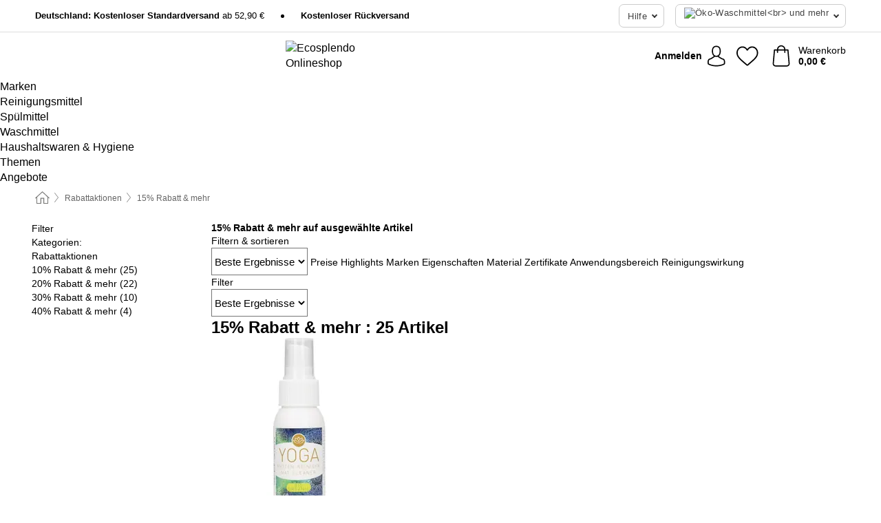

--- FILE ---
content_type: text/html; charset=UTF-8
request_url: https://www.ecosplendo.de/deals/15-rabatt-mehr
body_size: 29102
content:
 <!DOCTYPE html> <html class="no-js" lang="de">                    <head> <script>
        window.shopCode = "biolindo_de";
        window.serverLanguage = "de";
        window.ajaxPrefix = "/ajax/";
        window.urlPrefix = "";
    </script> <link rel="preconnect" href="//bo.nice-cdn.com">   <link rel="preload" as="font" href="https://bo.nice-cdn.com/library/fonts/roboto-slab/roboto-slab-v6-latin-300_2.woff2" type="font/woff2" crossorigin> <link rel="preload" as="font" href="https://bo.nice-cdn.com/library/fonts/roboto-slab/roboto-slab-v6-latin-regular_2.woff2" type="font/woff2" crossorigin> <link rel="preload" as="font" href="https://bo.nice-cdn.com/library/fonts/roboto-slab/roboto-slab-v6-latin-700_2.woff2" type="font/woff2" crossorigin>    <style>html{box-sizing:border-box;color:#222;font-size:1em;line-height:1.4;min-height:100%;-webkit-text-size-adjust:100%;--sl-scroll-lock-gutter:auto!important}::-moz-selection{background:#b3d4fc;text-shadow:none}::selection{background:#b3d4fc;text-shadow:none}audio,canvas,iframe,img,svg,video{vertical-align:middle}fieldset{border:0;margin:0;padding:0}textarea{-webkit-appearance:none;font-family:inherit;resize:vertical}.hidden{display:none!important;visibility:hidden}.visuallyhidden{border:0;clip:rect(0 0 0 0);height:1px;margin:-1px;overflow:hidden;padding:0;position:absolute;width:1px}.visuallyhidden.focusable:active,.visuallyhidden.focusable:focus{clip:auto;height:auto;margin:0;overflow:visible;position:static;width:auto}.invisible{visibility:hidden}.clearfix:after{clear:both;content:"";display:table}abbr,address,article,aside,audio,b,blockquote,body,body div,caption,cite,code,dd,del,details,dfn,dl,dt,em,fieldset,figure,footer,form,h1,h2,h3,h4,h5,h6,header,html,i,iframe,img,ins,kbd,label,legend,li,mark,menu,nav,object,ol,p,pre,q,samp,section,small,span,strong,sub,summary,sup,table,tbody,td,tfoot,th,thead,time,tr,ul,var,video{background:transparent;border:0;font-size:100%;font-weight:inherit;margin:0;padding:0;vertical-align:baseline}article,aside,details,figure,footer,header,nav,section,summary{display:block}*,:after,:before{box-sizing:border-box}embed,img,object{max-width:100%}ul{list-style:none}input[type=number]::-webkit-inner-spin-button,input[type=number]::-webkit-outer-spin-button{-webkit-appearance:none;margin:0}input[type=number]{-moz-appearance:textfield}sub,sup{font-size:75%;line-height:0;position:relative;vertical-align:baseline}sup{top:-.5em}sub{bottom:-.25em}input{line-height:normal}select{background:#fff;height:2.5rem}button{cursor:pointer;margin:0}.link{text-decoration:underline}.force-lazy{transform:translateY(6250rem)}.headline{font-size:1.75rem}.note{font-size:90%}.f-radio__button{align-items:center;border:.125rem solid #bebebe;border-radius:.625rem;color:#bebebe;cursor:pointer;display:flex;flex-grow:1;justify-content:center;margin:0 auto;padding:.9375rem .625rem}.f-radio:checked+.f-radio__button{background:#fff;border:.125rem solid #ea4800;box-shadow:0 0 0 1px #ea4800;color:#000}.h-search__field.f-field--clearable{padding-right:1.875rem}.f-field--clearable__btn{background:transparent;border:none;bottom:0;height:2.75rem;opacity:0;padding:0;position:absolute;right:.5625rem;top:0;transition:opacity .1s ease-out;visibility:hidden;width:2.25rem}.f-field--clearable__btn:focus{outline:none}.f-field--clearable__btn:hover{opacity:1}.f-filledin~.f-field--clearable__btn{opacity:.6;visibility:visible}.f-field--clearable--btn-spacing{right:2.75rem}body{font-family:helvetica,arial,Helvetica Neue,sans-serif,Apple Color Emoji,Segoe UI Emoji,Segoe UI Symbol;font-weight:400;overflow-x:hidden;width:100%;-webkit-font-smoothing:antialiased}a,body{color:#000}a{text-decoration:none}a:hover{color:#ea4800}a:active,a:hover{outline:0}input,select{font-family:helvetica,arial,Helvetica Neue,sans-serif,Apple Color Emoji,Segoe UI Emoji,Segoe UI Symbol;font-size:.9375rem}.hr{background:#ddd;height:1px;margin:1.5em 0;overflow:hidden}.link>a:after{content:" ›"}.small{font-size:.85rem;line-height:1.3}.smaller{font-size:.75rem;line-height:1.3}strong{font-weight:700}h1,h2,h3,h4,h5,h6{font-family:Roboto Slab,Helvetica Neue,helvetica,arial,sans-serif,Apple Color Emoji,Segoe UI Emoji,Segoe UI Symbol;font-weight:700;line-height:1.3}img{height:auto}.text-right{text-align:right}.text-center{text-align:center}img.right-aligned{float:right;margin:0 0 1em 1em}img.left-aligned{float:left;margin:0 1em 1em 0}.state-green{color:#007a22}.state-orange{color:#cc4d00}.state-red{color:#cd0000}.state-yellow{color:#ff8b00}.select-styled{display:inline-block;margin-right:.3125rem;position:relative}.select-styled select{-webkit-appearance:none;-moz-appearance:none;background:url([data-uri]) 100% no-repeat #fff;background-size:2.1875rem 1.875rem;border:1px solid #bbb;border-radius:.1875rem;color:#333;cursor:pointer;display:inline-block;font-size:1rem;min-height:2.5rem;padding:0 2.5rem 0 .625rem;width:100%}.select-styled select:hover{border:1px solid #333}.select-styled select:focus{border:1px solid #aaa;box-shadow:0 0 0 .1875rem #e8e8e8;outline:none}.select-styled select:-moz-focusring{color:transparent;text-shadow:0 0 0 #333}.select-styled select::-ms-expand{display:none}.select-styled:hover select:after{display:none}.section__title{font-size:.9rem;font-weight:400;letter-spacing:.1em;margin-bottom:2rem;margin-left:.5rem;margin-right:.5rem;overflow:hidden;text-align:center;text-transform:uppercase;width:calc(100% - 1rem)}.section__title:after,.section__title:before{background-color:#ccc;content:"";display:inline-block;height:1px;margin-bottom:.3rem;position:relative;width:50%}.section__title:before{margin-left:-50%;right:1rem}.section__title:after{left:1rem;margin-right:-50%}.section__title--multiline{border-top:1px solid #ccc;margin-bottom:1em;margin-left:.5rem;margin-right:.5rem;text-align:center;width:calc(100% - 1rem)}.section__title--multiline a{background:#fff;display:inline-block;font-size:1.4rem;font-style:normal;font-weight:400;letter-spacing:.125rem;margin:auto;padding:0 1em;position:relative;text-transform:uppercase;top:-.7em}.section__title--multiline .note{color:#666;display:block;font-size:.6em;letter-spacing:0;margin-top:.1em;text-align:center;text-transform:none}.content h1,.login__headline{font-size:1.625rem;font-weight:700;line-height:1.25}.content h2.subtitle{line-height:1.5}.popup .content h1{font-size:1.625rem;line-height:1.25;overflow:hidden;padding-right:3.4375rem;text-overflow:ellipsis}.content>h1{margin-bottom:1rem}h2{font-size:1.375rem;line-height:1.4}.error__title{font-size:1.1875rem}.is-hidden{display:none!important}.svgsprite{display:inline-block;fill:currentcolor}.rotate180{transform:rotate(180deg)}.startpage .main--fullsize{margin:0;max-width:none;padding-top:0}.main-bg{background:#fff;width:100%}.main,.main--fullsize{font-size:.9em;margin:0 auto;max-width:75.625rem;padding:.5rem 0 2.5rem}.main.checkout{margin:0 auto}.category .main,.cms .main,.customer .main,.search .main{display:flex;flex-direction:row;flex-wrap:wrap;font-size:.9em;margin:0 auto;max-width:75.625rem;width:100%}.sidebar-wrap{padding-bottom:1rem;padding-top:1rem;width:100%}.category .sidebar-wrap,.search .sidebar-wrap{order:-1}.content{font-size:1rem;margin:0 auto 1.2em;padding:0 1rem;position:relative;width:100%}.content--list-page{margin:0 auto 2rem;position:relative;width:100%}.content--fullsize{margin:0 auto;position:relative;width:100%}.content--fullsize.error{padding-left:.5rem;padding-right:.5rem;width:100%}.content--fullsize.wishlist{max-width:52.5rem;padding-left:1.25rem;padding-right:1.25rem}.flexPair{display:flex;flex-wrap:wrap;margin:0 -.5rem}.flexPair--small{margin:0 -.25rem}.flexPair__item,.flexPair__item--async{display:flex;flex-grow:1;margin-bottom:.5rem;min-width:50%;padding:0 .5rem}.flexPair__item--async{min-width:0}.flexPair__item--small{padding:0 .25rem}.btn,.button{align-items:center;background-color:#fff;border:1px solid #444;border-radius:.4375rem;color:#444;display:inline-flex;flex-wrap:wrap;font-family:Roboto Slab,Helvetica Neue,helvetica,arial,sans-serif,Apple Color Emoji,Segoe UI Emoji,Segoe UI Symbol;font-size:1.0625rem;font-weight:400;hyphenate-character:unset;-webkit-hyphens:none;hyphens:none;justify-content:center;letter-spacing:.025em;line-height:1.2;min-height:3rem;padding:.3125rem 1.125rem;position:relative;text-align:center;text-decoration:none;text-transform:none;transition-duration:.15s;transition-property:background,border-color,box-shadow,color;transition-timing-function:ease-in-out;vertical-align:middle}.btn:hover,.button:hover{background-color:#f8f8f8;border:1px solid #000;box-shadow:0 0 0 1px #000;color:#000}.btn:focus,.button:focus{box-shadow:0 0 0 1px #444,0 0 0 .1875rem #fff,0 0 0 .3125rem #aaa;outline:none}.btn--primary,.btn--primary[disabled]:hover,.btn-primary,.btn-primary[disabled]:hover,.button.primary,.button.primary[disabled]:hover{background-color:#ea4800;border:0;color:#fff;font-weight:700}.btn--primary:not([disabled]):hover,.btn-primary:not([disabled]):hover,.button.primary:not([disabled]):hover{background-color:#d14000;border:0;box-shadow:none;color:#fff}.btn--primary:focus,.btn-primary:focus,.button.primary:focus{box-shadow:0 0 0 .125rem #fff,0 0 0 .25rem #ea4800;outline:none}.btn--secondary,.btn-secondary{background-color:#79972a;border:0;color:#fff;font-weight:700}.btn--secondary:not([disabled]):hover,.btn-secondary:not([disabled]):hover{background-color:#698324;border:0;box-shadow:none;color:#fff}.btn--secondary:focus,.btn-secondary:focus,.button.secondary:focus{box-shadow:0 0 0 .125rem #fff,0 0 0 .25rem #79972a;outline:none}.btn[disabled],.button[disabled]{box-shadow:none;cursor:not-allowed;opacity:.5}.btn--arrow,.btn--next{font-size:1.125rem;justify-content:flex-start;padding-left:1rem;padding-right:4rem}.btn--arrow:after,.btn--next:after{background-size:1.5625rem .625rem;bottom:0;content:"";display:block;height:.625rem;margin:auto;position:absolute;right:1.5rem;top:0;transform:translateZ(0);transition:all .2s ease-in-out;width:1.5625rem}.btn--arrow:after,.btn--arrow:hover:after,.btn--next:after,.btn--next:hover:after{background-image:url("data:image/svg+xml;charset=utf-8,%3Csvg xmlns='http://www.w3.org/2000/svg' viewBox='0 0 25 10'%3E%3Cpath fill='%23fff' d='M24.797 4.522 20.37.198a.704.704 0 0 0-.979 0 .664.664 0 0 0 0 .955l3.248 3.171H.692A.684.684 0 0 0 0 5c0 .373.31.676.692.676h21.946l-3.247 3.17a.664.664 0 0 0 0 .956.7.7 0 0 0 .489.198.7.7 0 0 0 .49-.198l4.427-4.324a.664.664 0 0 0 0-.956'/%3E%3C/svg%3E")}.btn--arrow:hover:after,.btn--next:hover:after{transform:translate3d(.375rem,0,0)}.btn--animatedAddToCart{background:#ea4800;border-color:#ea4800;color:#fff;overflow:hidden;padding:0;width:100%}.btn--animatedAddToCart:hover{background:#d14000;border-color:#d14000;box-shadow:none;color:#fff}.btn--animatedAddToCart .t{transform:translateZ(0);transition:transform,.3s;width:100%}.added.btn--animatedAddToCart .t{transform:translate3d(-100%,0,0);transition-duration:0s;transition-property:transform}.btn--animatedAddToCart svg{bottom:0;left:0;margin:auto;opacity:0;position:absolute;right:0;top:0;transform:rotate(-5deg);transition:all .6s;width:1.25rem}.added.btn--animatedAddToCart svg{opacity:1}.checkmarkstroke{fill:none;stroke-width:0}.added .checkmarkstroke{fill:none;stroke:#fff;stroke-width:40;stroke-linecap:round;stroke-linejoin:round;stroke-miterlimit:10;stroke-dashoffset:320;animation:dash .3s ease-out forwards}@keyframes dash{0%{stroke-dashoffset:320}to{stroke-dashoffset:0}}.bundle__total .add-to-basket,.checkout-btn,.qty-wrap>.add-to-basket{font-size:1rem}.add-to-basket svg,.add-to-basket:hover svg{fill:#fff;transition-duration:.15s;transition-property:fill;transition-timing-function:ease-in-out}.submit>.btn-default{font-size:.9375rem;font-weight:400}.with-arrow{justify-content:flex-start;padding:.5rem 1.5rem .5rem 1rem}.with-arrow:after{border-color:#444;border-style:solid;border-width:.125rem .125rem 0 0;bottom:0;content:"";display:block;height:.5625rem;margin:auto;position:absolute;right:1rem;top:0;transform:rotate(45deg);transition-duration:.15s;transition-property:background,border-color,box-shadow,color;transition-timing-function:ease-in-out;width:.5625rem}.with-arrow:hover:after{border-color:#000}.btn--primary.with-arrow:after,.btn-primary.with-arrow:after{border-color:#fff;transition-duration:.15s;transition-property:background,border-color,box-shadow,color;transition-timing-function:ease-in-out}.btn--primary.with-arrow:hover:after,.btn--secondary.with-arrow:after,.btn--secondary.with-arrow:hover:after,.btn-primary.with-arrow:hover:after,.btn-secondary.with-arrow:after,.btn-secondary.with-arrow:hover:after{border-color:#fff}.qty-wrap .add-to-basket{padding-left:.5rem;padding-right:.5rem}.product-buy-box .add-to-basket.full{width:100%}.add-to-basket .se2ff5f3b25edd90d5f55efc00c718b98{margin-right:.125rem;position:relative;fill:#fff;color:#fff;height:1rem;top:-1px}.btn-group-secondary{display:flex}.btn-group-secondary a,.btn-group-secondary button{background-color:#fff;border:1px solid #79972a;border-right:none;color:#79972a;padding:.625rem 1rem}.btn-group-secondary a.active,.btn-group-secondary a:hover,.btn-group-secondary button.active,.btn-group-secondary button:hover{background-color:#79972a;color:#fff}.btn-group-secondary a:first-of-type,.btn-group-secondary button:first-of-type{border-bottom-left-radius:.1875rem;border-top-left-radius:.1875rem}.btn-group-secondary a:last-of-type,.btn-group-secondary button:last-of-type{border-bottom-right-radius:.1875rem;border-right:1px solid #79972a;border-top-right-radius:.1875rem}.btn--full{width:100%!important}.btn--wide{min-width:100%}.btn--small,.btn-small{font-size:.9375rem;min-height:2.5rem}.btn--tiny{font-size:.875rem;min-height:2.25rem}.btn--edit{background-color:#eee;border-color:#eee;border-radius:.4375rem;border-radius:7px;color:#505050;font-size:.8125rem;font-size:13px;line-height:1.2;min-height:2.0625rem;min-height:33px;padding:2px 16px}.btn--edit:hover{background-color:#dcdcdc;border-color:#dcdcdc;box-shadow:none;color:#505050}.btn--dropdown{padding:.25rem 1.5rem .25rem .75rem;position:relative}.btn--dropdown:after{border-bottom:.125rem solid #333;border-right:.125rem solid #333;bottom:0;content:"";height:.375rem;margin:auto;position:absolute;right:.625rem;top:-.1875rem;transform:rotate(45deg);width:.375rem}.btn--close{-webkit-appearance:none;-moz-appearance:none;appearance:none;background:transparent;border:0;border-radius:50%;cursor:pointer;display:block;height:2.5rem;outline:none;overflow:hidden;position:relative;width:2.5rem}.btn--close:before{background:hsla(0,0%,100%,.35);border:0;border-radius:50%;bottom:0;content:"";left:0;opacity:0;position:absolute;right:0;top:0;transform:scale(0);transition:opacity .2s ease-out,transform .2s ease-out}.btn--close:hover:before{opacity:1;transform:scale(1)}.btn--close:after{align-items:center;bottom:0;color:#888;content:"✕";display:flex;font-size:1.0625rem;justify-content:center;left:0;margin:auto;position:absolute;right:0;top:0;z-index:2}.btn--close:hover:after{color:#999}.dropdown{height:0;opacity:0;overflow:hidden;position:absolute;transition:opacity .15s ease-in-out;visibility:hidden;z-index:1800}.header{position:relative}.h-content{align-items:stretch;display:flex;flex-wrap:wrap;justify-content:space-between;margin:auto;max-width:75.625rem;padding:0 0 .5rem}.h-serviceBar{display:none}.h-usps{flex:1 1 auto;flex-wrap:wrap;font-size:.75rem;height:2.0625rem;justify-content:flex-start;overflow:hidden}.h-usps,.h-usps__item{align-items:center;display:flex;padding:0 .5rem}.h-usps__item{height:100%;margin-right:.5rem;position:relative;white-space:nowrap}.h-usps__item:not(:first-child):before{background:#000;border-radius:50%;content:"";height:.3125rem;margin-right:1.5rem;position:relative;width:.3125rem}.h-usps__link,.h-usps__title{color:#000;text-decoration:none}.h-usps__link:hover{color:#000;text-decoration:underline}.h-services{align-items:center;display:flex;flex:0 0 auto;justify-content:flex-end;padding:0 .5rem}.h-service{flex-shrink:0;padding:0 .5rem}.h-service__btn{border:1px solid #ccc;box-shadow:none;font-family:helvetica,arial,Helvetica Neue,sans-serif,Apple Color Emoji,Segoe UI Emoji,Segoe UI Symbol;font-size:.8125rem;min-height:2.125rem}.h-service__btn:focus,.h-service__btn:hover{background:#f4f4f4;border:1px solid #bbb;box-shadow:none}.h-hotline{font-size:.6875rem;line-height:1.2;margin-left:.5rem;padding-left:1.25rem;position:relative}.h-hotline__image{left:0;margin-top:-.375rem;position:absolute;top:50%}.h-hotline__imagePath{fill:#333}.h-hotline__label--inline{font-size:.8125rem;line-height:1.4}.h-hotline__link{color:#000;display:block;font-size:.8125rem;font-weight:700;text-decoration:none;white-space:nowrap}.h-hotline__link:hover{color:#000}.h-hotline__link--inline{display:inline;line-height:1.125rem}.h-hotline__times{color:rgba(0,0,0,.8);font-size:.6875rem}.h-shoppingWorld{display:none}.h-shoppingWorld__icon{height:1.5rem;width:auto}.h-logo{align-items:center;display:flex;flex:0 0 auto;margin-left:0;order:1;padding:.5rem 0 .5rem .75rem;position:relative}.h-logo__image{display:block;height:auto;margin:auto;width:6.25rem}.h-tools{align-items:center;display:flex;flex:0 1 auto;line-height:1.2;order:2}.h-tools__item{height:100%}.h-tools__item--account{position:static}.h-tools__link{align-items:center;color:#000;display:flex;font-size:.75rem;height:100%;justify-content:center;min-height:3rem;min-width:2.625rem;padding:0 .25rem;position:relative;text-decoration:none;white-space:nowrap}.h-tools__item:last-child .h-tools__link{min-width:3.25rem;padding:0 .75rem 0 0}.h-tools__link:hover{color:#000}.h-tools__link:hover .h-tools__icon{transform:scale(1.1)}.h-tools__icon__wrap{position:relative}.h-tools__icon{display:block;transition:transform .1s ease-out}.h-tools__icon--account{height:1.9375rem;width:1.625rem}.h-tools__icon--wishlist{height:1.8125rem;width:2rem}.h-tools__icon--minicart{height:2rem;width:1.625rem}.h-tools__iconPath,a:hover .h-tools__iconPath{fill:#000}.h-tools__icon__cartQuantity{align-items:center;background:#0e7984;border:.125rem solid #fff;border-radius:1rem;bottom:.9375rem;color:#fff;display:flex;font-family:Arial,sans-serif;font-size:.75rem;height:1.5rem;justify-content:center;min-width:1.5rem;padding:0 .2rem;position:absolute;right:-.625rem;text-align:center;width:auto}.h-tools__text{display:block;max-width:5rem;overflow:hidden;text-overflow:ellipsis;vertical-align:middle;white-space:nowrap}.h-tools__text--account,.h-tools__text--minicart{display:none}.h-tools__text b{display:block;font-weight:700;overflow:hidden;text-overflow:ellipsis;white-space:nowrap}.breadcrumbs{align-items:center;background:transparent;display:flex;font-size:.75rem;margin:0 auto;max-width:75.625rem;overflow:hidden;padding:.5rem 1rem;width:100%}.breadcrumbs li{display:none;line-height:1.4rem;overflow:hidden;text-overflow:ellipsis;white-space:nowrap}.breadcrumbs>.back__to__home,.breadcrumbs>li:nth-of-type(2){display:inline-block;flex:0 0 auto}.breadcrumbs>li:last-of-type,.category .breadcrumbs>li:nth-last-of-type(2):not(:first-of-type),.product .breadcrumbs>li:nth-last-of-type(2):not(:first-of-type){display:inline-block;flex:1 1 auto}.category .breadcrumbs>li:last-of-type:not(:nth-of-type(2)),.product .breadcrumbs>li:last-of-type:not(:nth-of-type(2)){display:none}.breadcrumbs>li:nth-of-type(n+2):before{background-image:url([data-uri]);background-repeat:no-repeat;background-size:.375rem .875rem;content:" ";display:inline-block;height:1.125rem;line-height:1;margin:0 .4375rem;opacity:.5;position:relative;vertical-align:middle;width:.5rem}.breadcrumbs a{color:#666}.breadcrumbs a:hover{color:#333;text-decoration:underline}.breadcrumbs .back__to__home a{background-image:url([data-uri]);background-repeat:no-repeat;background-size:1.3125rem 1.125rem;display:block;height:1.25rem;opacity:.6;text-indent:-624.9375rem;width:1.3125rem}.breadcrumbs .back__to__home a:hover{opacity:.8}.skip-links{list-style:none;margin:0;padding:0}.skip-links a{background-color:#000;color:#fff;font-weight:700;padding:.5rem;position:absolute;text-decoration:none;top:-3em}.skip-links a:focus{top:0;z-index:1000000000}.table__scrollable table,.table__wrap{display:block;overflow-x:auto;width:100%}.table__scrollable table{overflow-y:hidden}.table{border-collapse:collapse;margin-bottom:1rem;width:auto}.table.full{width:100%}.table.outerborder{border:1px solid #ccc}.table.striped tbody tr:nth-of-type(odd){background-color:rgba(0,0,0,.05)}.table td,.table th{padding:.75rem;vertical-align:top}.table th,.table.bordered tr{border-bottom:1px solid #ccc}.swiper-container{margin:0 auto;overflow:hidden;position:relative;z-index:1}.swiper-container-no-flexbox .swiper-slide{float:left}.swiper-wrapper{box-sizing:content-box;display:flex;transition-property:transform;z-index:1}.swiper-slide,.swiper-wrapper{height:100%;position:relative;width:100%}.swiper-slide{flex-shrink:0}.swiper-container .swiper-notification{left:0;opacity:0;pointer-events:none;position:absolute;top:0;z-index:-1000}.swiper-wp8-horizontal{touch-action:pan-y}.swiper-wp8-vertical{touch-action:pan-x}.swiper-button-next,.swiper-button-prev{background-position:50%;background-repeat:no-repeat;background-size:1.6875rem 2.75rem;cursor:pointer;height:2.75rem;margin-top:-1.375rem;position:absolute;top:50%;width:1.6875rem;z-index:10}.swiper-button-next:after,.swiper-button-prev:after{border-color:#2e2d2c;border-style:solid;border-width:1px 1px 0 0;bottom:0;content:"";display:block;height:1.375rem;left:0;margin:auto;position:absolute;right:0;top:0;transform:rotate(45deg);width:1.375rem}.swiper-button-prev:after{transform:rotate(225deg)}.swiper-button-next.swiper-button-disabled,.swiper-button-prev.swiper-button-disabled{cursor:auto;opacity:.35;pointer-events:none}.swiper-button-prev,.swiper-container-rtl .swiper-button-next{left:.625rem;right:auto}.swiper-button-next,.swiper-container-rtl .swiper-button-prev{left:auto;right:.625rem}.swiper-pagination{text-align:center;transition:.3s;z-index:10}.swiper-pagination.swiper-pagination-hidden{opacity:0}.swiper-pagination-bullet{background:#000;border-radius:100%;display:inline-block;height:.5rem;opacity:.2;width:.5rem}button.swiper-pagination-bullet{-webkit-appearance:none;-moz-appearance:none;appearance:none;border:none;box-shadow:none;margin:0;padding:0}.swiper-pagination-clickable .swiper-pagination-bullet{cursor:pointer}.swiper-pagination-bullet-active{background:#007aff;opacity:1}.swiper-lazy-preloader{animation:swiper-preloader-spin 1s steps(12) infinite;height:2.625rem;left:50%;margin-left:-1.3125rem;margin-top:-1.3125rem;position:absolute;top:50%;transform-origin:50%;width:2.625rem;z-index:10}@keyframes swiper-preloader-spin{to{transform:rotate(1turn)}}.fancybox-overlay{display:none;left:0;overflow:hidden;position:absolute;top:0;z-index:8010}.fancybox-overlay-fixed{bottom:0;position:fixed;right:0}.countdown-wrap{align-items:center;display:flex;font-size:1rem;padding:0}.countdown-label{margin-right:.5rem}.countdown-label .headline{color:#cd0000;font-size:1.1875rem}.deals__emptyContainer{align-items:center;display:flex;flex-flow:column}.deals__image{height:auto;margin-bottom:2.5rem;width:90%}.content .deals__section{color:#ea4800;font-size:1.75rem;font-weight:700;margin-bottom:1.5rem}.deals__discoverProductsText,.deals__nextDealsInfo{font-size:1.125rem;margin-bottom:.875rem}.countdown-wrap.category{align-items:center;flex-flow:column;justify-content:center;margin-bottom:2rem}.countdown-wrap.category .countdown-label{display:block;margin:0 0 1rem;text-align:center}.countdown-wrap.category .headline{font-size:2rem;font-weight:700}.countdown-wrap.category p.info{font-size:1rem;font-weight:400}.countdown,.countdown__large{color:#fff;display:flex}.countdown__large{margin-bottom:3rem}.countdown .item{line-height:1.1;padding:.3rem 0;width:2.5rem}.countdown .item,.countdown__large .item{background:#333;display:flex;flex-direction:column;justify-content:center;margin-right:1px;text-align:center}.countdown__large .item{line-height:1.15;padding:.5rem 0}.countdown .item.first,.countdown__large .item.first{border-bottom-left-radius:.375rem;border-top-left-radius:.375rem}.countdown .item.last,.countdown__large .item.last{border-bottom-right-radius:.375rem;border-top-right-radius:.375rem}.countdown .item.hidden,.countdown__large .item.hidden{display:none}.countdown .value,.countdown__large .value{display:block;font-size:1rem}.countdown .label,.countdown__large .label{display:block;font-size:.6875rem}.countdown-wrap.category .countdown .item{padding:.5rem 0;width:3.75rem}.countdown-wrap.category .countdown__large .item{display:flex;width:4rem}.countdown-wrap.category .countdown .value{font-size:1.3125rem}.countdown-wrap.category .countdown__large .value{font-size:1.5rem}.countdown-wrap.category .countdown .label{font-size:.75rem}.countdown-wrap.category .countdown__large .label{font-size:1rem}.deals__genericImageBG{fill:#ea4800}.flag{background:#fff;border-radius:.25rem;display:inline-block;font-size:.75rem;font-weight:700;letter-spacing:.05em;line-height:1.1;margin-right:.375rem;padding:.25rem .5rem}.flag.bestseller{border:1px solid #cc4d00;color:#cc4d00}.flag.new{border:1px solid #007a22;color:#007a22}.flag.sale-tag{border:1px solid #cd0000;color:#cd0000}.flag.sale{background:#cd0000;border-radius:.1875rem;color:#fff;font-size:.8em;letter-spacing:0;margin-left:.25rem;padding:.3em .375rem;position:static;vertical-align:middle}.price{color:#000;font-size:.9375rem;font-weight:700}.instead-price{color:#000;font-weight:400;text-decoration:line-through!important}.reduced-price{color:#cd0000!important;font-weight:700}.main-price .reduced-price{font-size:1.1875rem}.price-saving{color:#cd0000;font-weight:700}.sup,sup{font-size:.7em;position:relative;top:-.3em}.percent-saving{background:#cd0000;border-radius:.1875rem;color:#fff;font-size:.9em;font-weight:400;line-height:1.2;padding:.125rem .3125rem;vertical-align:middle}.stars{align-items:center;direction:ltr;display:flex;unicode-bidi:bidi-override}.stars i{color:#79972a;display:inline-block;font-family:Segoe UI Symbol,Arial,sans-serif;font-size:1.0625rem;font-style:normal;margin-right:.05em;position:relative}.stars--small i{font-size:.875rem}.stars.large i{font-size:1.375rem}.stars.large span{line-height:1.375rem;vertical-align:middle}.stars .full:after{color:#79972a;content:"★";left:0;position:absolute;top:0}.stars i:before{content:"☆"}.stars .half:after{color:#79972a;content:"★";left:0;overflow:hidden;position:absolute;top:0;width:48%}.rating-count{color:#666;font-size:.75rem;height:.75rem;margin-left:.2em;vertical-align:middle}.stock-state{font-size:.9375rem;font-weight:700}.stock-state a{color:inherit;text-decoration:underline}.stock-state a:hover{color:inherit}.available{color:#007a22}.unavailable{color:#cd0000;font-weight:700}.availableAtDate,.preorder{color:#cc4d00}.preorder,.restricted{font-weight:700}.restricted{color:#cd0000}.stock-state.pre-order{color:#000}.stock-state.country-restricted{color:#cd0000}.free-del{color:#cc4d00;font-weight:700}.stock-state>span{color:#333;font-size:.8125rem;font-weight:500}.stock-state>span.description{font-size:.9375rem}.stock-state-highlight{border:.1875rem solid #cd0000;border-radius:.5rem;font-size:1.1875rem;padding:.9375rem}.stock-state-highlight span{display:block;font-size:1rem;margin-top:.7em}.stock-state-highlight--preorder{border:.1875rem solid #cc4d00;border-radius:.25rem;color:#cc4d00;font-size:1.1875rem;padding:.9375rem}.stock-state-highlight--preorder .stock-state-large{font-size:1rem;margin-top:.7em}.stock-state-highlight--preorder span{color:#000}.select__list{height:0;opacity:0;position:absolute;visibility:hidden}.orderChangeRequest{margin:0 auto;max-width:40rem;padding:.9375rem}.orderChangeRequest__fancyWrap{bottom:0;top:auto!important}.orderChangeRequest__fancyWrap .fancybox-skin{border-bottom-left-radius:0;border-bottom-right-radius:0}.orderChangeRequest__headline{font-size:1.6875rem;letter-spacing:.68px;margin-bottom:2.1875rem;padding-top:.625rem;text-align:center}.orderChangeRequest__options{display:none}.orderChangeRequest__text{font-size:1rem;letter-spacing:.42px;margin-bottom:1.875rem}.orderChangeRequest__btns{display:flex;flex-direction:column-reverse;justify-content:center}.orderChangeRequest__cancelBtn{margin:.625rem 0}.orderChangeRequest__row{display:flex;flex-wrap:wrap;font-size:.9375rem;justify-content:space-between}.orderChangeRequest__orderNum{font-size:1rem;font-weight:500;margin-bottom:.4375rem;padding-right:.25rem}.orderChangeRequest__orderNum.highlight>span{background:#ffdc8c;border-radius:.4375rem}.orderChangeRequest__date{font-size:1rem;font-weight:500;margin-bottom:.625rem}.orderChangeRequest__items{margin-bottom:2.5rem}.orderChangeRequest__items,.orderChangeRequest__price{font-size:1rem;font-weight:500}.orderChangeRequest__divider{border-top:1px solid #ddd;padding-top:.625rem}.orderChangeRequest__flexPair{margin-bottom:1.875rem}.orderChangeRequest__radioBtns{display:block;padding:0}.orderChangeRequest__serviceText{display:none}.orderChangeRequest__flexPairService{display:block}.orderChangeRequest__img{display:block;margin:0 auto 3.125rem}.orderChangeRequest__arrow{display:block;margin:0 auto 1.875rem}.orderChangeRequest__openChat{display:flex;justify-content:center}.orderChangeRequest__openChatBtn{margin-bottom:1.875rem}.orderChangeRequest__closeBtn{display:block;margin:0 auto;width:50%}.orderChangeRequest__phoneText{margin-bottom:1.875rem;text-align:center}.orderChangeRequest__phoneNum{align-items:center;color:#158a86;display:flex;font-size:1.75rem;font-weight:500;justify-content:center;margin-bottom:1.875rem}.orderChangeRequest__phone{margin-right:.9375rem}.orderChangeRequest__radioBtnsHeadline{font-size:1.5rem;letter-spacing:1px;margin-bottom:1.25rem;padding-top:1.25rem}.orderChangeRequest__alreadyPaid{display:none}.orderChangeRequest__alreadyPaidService{color:#158a86;display:flex;margin-bottom:1.875rem;margin-top:-1.875rem}.cancelOrder{padding:1rem}.cancelOrder__fancyWrap{bottom:0;top:auto!important}.cancelOrder__fancyWrap .fancybox-skin{border-bottom-left-radius:0;border-bottom-right-radius:0}.cancelOrder__headline{font-size:1.6875rem;letter-spacing:.68px;margin-bottom:2.1875rem;padding-top:.625rem;text-align:center}.cancelOrder__section{margin-bottom:1.5rem}.cancelOrder__options{display:none}.cancelOrder__text{font-size:1.0625rem;letter-spacing:.42px;margin-bottom:1.875rem}.cancelOrder__btns{display:flex;flex-direction:column-reverse;justify-content:center}.cancelOrder__cancelBtn{margin:.625rem 0}.cancelOrder__row{display:flex;flex-wrap:wrap;font-size:.9375rem;justify-content:space-between}.cancelOrder__orderNum{font-size:1rem;font-weight:500;margin-bottom:.4375rem;padding-right:.25rem}.cancelOrder__orderNum.highlight>span{background:#ffdc8c;border-radius:.4375rem}.cancelOrder__date{font-size:1rem;font-weight:500;margin-bottom:.625rem}.cancelOrder__items{margin-bottom:2.5rem}.cancelOrder__items,.cancelOrder__price{font-size:1rem;font-weight:500}.cancelOrder__divider{border-top:1px solid #ddd;padding-top:.625rem}.cancelOrder__flexPair{flex-direction:column-reverse;margin-bottom:1.875rem}.cancelOrder__radioBtns{display:block;padding:0}.cancelOrder__serviceText{display:none}.cancelOrder__flexPairService{display:block}.cancelOrder__img{display:block;margin:0 auto 3.125rem}.cancelOrderIconFillColor{fill:#ea4800}.cancelOrder__arrow{display:block;margin:0 auto 1.875rem}.cancelOrder__openChat{display:flex;justify-content:center}.cancelOrder__openChatBtn{margin-bottom:1.875rem}.cancelOrder__closeBtn{display:block;margin:0 auto;width:50%}.cancelOrder__btnWrap{display:flex;justify-content:center}.cancelOrder__phoneText{margin-bottom:1.875rem;text-align:center}.cancelOrder__phoneNum{align-items:center;color:#158a86;display:flex;font-size:1.75rem;font-weight:500;justify-content:center;margin-bottom:1.875rem}.cancelOrder__phone{margin-right:.9375rem}.cancelOrder__radioBtnsHeadline{font-size:1.5rem;letter-spacing:1px;margin-bottom:1.25rem;padding-top:1.25rem}.cancelOrder__alreadyPaid{display:none}.cancelOrder__alreadyPaidService{color:#158a86;display:flex;margin-bottom:1.875rem;margin-top:-1.875rem}@font-face{font-display:swap;font-family:Roboto Slab;font-style:normal;font-weight:300;src:local("Roboto Slab Light"),local("RobotoSlab-Light"),url(https://bo.nice-cdn.com/disco/build/l_shop/fonts/roboto-slab-v6-latin-300_2.92f0ed2e.woff2) format("woff2"),url(https://bo.nice-cdn.com/disco/build/l_shop/fonts/roboto-slab-v6-latin-300.5033c849.woff) format("woff"),url(https://bo.nice-cdn.com/disco/build/l_shop/fonts/roboto-slab-v6-latin-300.75376880.ttf) format("truetype")}@font-face{font-display:swap;font-family:Roboto Slab;font-style:normal;font-weight:400;src:local("Roboto Slab Regular"),local("RobotoSlab-Regular"),url(https://bo.nice-cdn.com/disco/build/l_shop/fonts/roboto-slab-v6-latin-regular_2.319845b7.woff2) format("woff2"),url(https://bo.nice-cdn.com/disco/build/l_shop/fonts/roboto-slab-v6-latin-regular.e78e24c0.woff) format("woff"),url(https://bo.nice-cdn.com/disco/build/l_shop/fonts/roboto-slab-v6-latin-regular.b4f5224a.ttf) format("truetype")}@font-face{font-display:swap;font-family:Roboto Slab;font-style:normal;font-weight:700;src:local("Roboto Slab Bold"),local("RobotoSlab-Bold"),url(https://bo.nice-cdn.com/disco/build/l_shop/fonts/roboto-slab-v6-latin-700_2.688202dc.woff2) format("woff2"),url(https://bo.nice-cdn.com/disco/build/l_shop/fonts/roboto-slab-v6-latin-700.65888382.woff) format("woff"),url(https://bo.nice-cdn.com/disco/build/l_shop/fonts/roboto-slab-v6-latin-700.0e814471.ttf) format("truetype")}@media (min-width:22.5rem){.h-tools__link{min-width:3rem}.h-tools__item:last-child .h-tools__link{padding:0 1rem 0 0}.h-tools__text{max-width:4.375rem}.h-tools__text--account{display:block;margin-right:.5rem;text-align:right}.deals__image{width:52%}.countdown-wrap.category .countdown__large .item{width:5rem}.countdown-wrap.category .countdown__large .value{font-size:1.8rem}.countdown-wrap.category .countdown__large .label{font-size:1.25rem}}@media (min-width:35.5rem){.section__title,.section__title--multiline{margin-left:.9375rem;margin-right:.9375rem;width:calc(100% - 1.875rem)}h2{font-size:1.5rem;line-height:1.3}.hideDesktop--568{display:none!important}.content,.content--fullsize.error{padding-left:.9375rem;padding-right:.9375rem}.bundle__total .add-to-basket,.checkout-btn,.qty-wrap>.add-to-basket{font-size:1rem}.btn--wide{min-width:18.75rem}.h-content{align-items:center}.h-tools__item--account{position:relative}.h-tools__item:last-child .h-tools__link{padding:0 .5rem}.h-tools__text{max-width:none}.h-tools__text--minicart{display:block;margin-left:.75rem}.h-tools__text b{text-overflow:clip}.breadcrumbs>li:nth-of-type(3){display:inline-block;flex:0 0 auto}.countdown-wrap.category .countdown .item{width:5rem}.orderChangeRequest__headline{font-size:1.875rem;letter-spacing:.75px;margin-bottom:3.125rem;padding-top:0}.orderChangeRequest__options{display:block;margin-bottom:1.875rem;width:100%}.orderChangeRequest__text{font-size:1.125rem;letter-spacing:.45px}.orderChangeRequest__date,.orderChangeRequest__orderNum,.orderChangeRequest__row{font-size:1.125rem}.orderChangeRequest__items{font-size:1.125rem;margin-bottom:0}.orderChangeRequest__price{font-size:1.125rem}.orderChangeRequest__divider{margin-bottom:2.5rem}.orderChangeRequest__radioBtns{display:none}.orderChangeRequest__serviceText{display:block;font-size:1.125rem;margin-bottom:1.875rem}.orderChangeRequest__flexPairService{display:none}.orderChangeRequest__alreadyPaid{color:#158a86;display:flex;margin-bottom:1.875rem;margin-top:-1.875rem}.cancelOrder__headline{font-size:1.875rem;letter-spacing:.75px;margin-bottom:3.125rem;padding-top:0}.cancelOrder__options{display:block;width:100%}.cancelOrder__text{font-size:1.125rem;letter-spacing:.45px}.cancelOrder__date,.cancelOrder__orderNum,.cancelOrder__row{font-size:1.125rem}.cancelOrder__items{font-size:1.125rem;margin-bottom:0}.cancelOrder__price{font-size:1.125rem}.cancelOrder__divider{margin-bottom:2.5rem}.cancelOrder__radioBtns{display:none}.cancelOrder__serviceText{display:block;font-size:1.125rem;margin-bottom:1.875rem}.cancelOrder__flexPairService{display:none}.cancelOrder__alreadyPaid{color:#158a86;display:flex;margin-bottom:1.875rem;margin-top:-1.875rem}}@media (min-width:48rem){.f-radio__button{padding:1.25rem 0}.content h1,.login__headline,.popup .content h1{font-size:1.75rem;line-height:1.2}.error__title{font-size:1.3125rem}.hide-desktop{display:none}.hideDesktop--768{display:none!important}.bundle__total .add-to-basket,.checkout-btn,.qty-wrap>.add-to-basket{font-size:1.125rem}.h-content{flex-wrap:nowrap;justify-content:space-between;padding:.5rem;position:relative}.h-serviceBar{align-items:center;border-bottom:1px solid #ddd;display:flex;padding:.375rem 0}.h-hotline__label--inline,.h-hotline__link{font-size:.875rem}.h-logo{margin-left:48px;padding:.25rem .5rem}.h-logo__image{width:6.875rem}.h-tools{order:3}.h-tools__link{font-size:.8125rem}.h-tools__item:last-child .h-tools__link{padding:0 .5rem 0 0}.h-tools__text{max-width:7.5rem}.h-tools__text--minicart{display:none}.h-tools__text b{overflow:hidden;text-overflow:ellipsis;white-space:nowrap}.breadcrumbs>li{display:inline-block!important;flex:0 0 auto!important}.deals__discoverProductsText,.deals__nextDealsInfo{font-size:1.3125rem}.countdown-wrap.category{flex-flow:row;margin-bottom:2.5rem}.countdown-wrap.category .countdown-label{display:inline-block;margin:0 1.5rem 0 0}.countdown-wrap.category .countdown__large .item{width:7rem}.countdown-wrap.category .countdown .value{font-size:1.5rem}.countdown-wrap.category .countdown__large .value{font-size:2rem}.countdown-wrap.category .countdown .label,.flag{font-size:.8125rem}.orderChangeRequest{flex-direction:column;justify-content:center;padding:2.5rem}.orderChangeRequest__fancyWrap{bottom:auto;top:0!important}.orderChangeRequest__fancyWrap .fancybox-skin{border-bottom-left-radius:.6875rem;border-bottom-right-radius:.6875rem;border-top-left-radius:0;border-top-right-radius:0}.orderChangeRequest__btns{display:flex;flex-direction:row;justify-content:flex-end}.orderChangeRequest__cancelBtn{margin:0 .625rem 0 0}.cancelOrder{flex-direction:column;justify-content:center;padding:2.5rem}.cancelOrder__fancyWrap{bottom:auto;top:0!important}.cancelOrder__fancyWrap .fancybox-skin{border-bottom-left-radius:.6875rem;border-bottom-right-radius:.6875rem;border-top-left-radius:0;border-top-right-radius:0}.cancelOrder__btns{display:flex;flex-direction:row;justify-content:flex-end}.cancelOrder__cancelBtn{margin:0 .625rem 0 0}.cancelOrder__flexPair{flex-direction:row-reverse}}@media (min-width:64rem){.section__title{font-size:1rem}.hideDesktop,.hideDesktop--1024,.hideDesktop--960{display:none!important}.main,.main--fullsize{padding:.9375rem 0 2.5rem}.sidebar-wrap{order:-1;padding:0 .6875rem 1rem;width:22%}.content{margin:0 auto 2rem}.content,.content--list-page{width:77%}.content--fullsize{margin:0 auto 2rem}.btn--edit{min-height:1.4375rem;min-height:23px;padding:2px 5px}.h-content{padding:.5rem}.h-usps{font-size:.8125rem}.h-shoppingWorld{display:block}.h-logo{margin-left:0}.h-logo__image{width:10rem}.h-tools__item{margin-right:.25rem}.h-tools__item:last-child{margin-right:0}.h-tools__link{font-size:.875rem}.h-tools__item:last-child .h-tools__link{padding:0 .5rem}.h-tools__text--minicart{display:block!important}.deals__image{width:40%}}@media (min-width:75.625rem){.h-serviceBar{padding:.375rem calc(50% - 37.8125rem)}}@media (min-width:87.5rem){.breadcrumbs{max-width:100%;padding:.5rem calc(50% - 36.8125rem)}}@media (max-width:63.9375rem){.hideMobile--1024{display:none!important}}@media only screen and (max-width:48rem){.hide-mobile{display:none!important}}@media (max-width:47.9375rem){.hideMobile--768{display:none!important}}@media (max-width:35.4375rem){.hideMobile--568{display:none!important}}@media print{*,:after,:before{background:transparent!important;box-shadow:none!important;color:#000!important;text-shadow:none!important}a,a:visited{text-decoration:underline}a[href^="#"]:after,a[href^="javascript:"]:after{content:""}blockquote,pre{border:1px solid #999;page-break-inside:avoid}thead{display:table-header-group}img,tr{page-break-inside:avoid}img{max-width:100%!important}h2,h3,p{orphans:3;widows:3}h2,h3{page-break-after:avoid}}</style><link media='' rel='prefetch' as='style' href='https://bo.nice-cdn.com/disco/build/l_shop/critical_category.8f789d26.css'/><link media='' rel='preload' href='https://bo.nice-cdn.com/disco/build/l_shop/styles.e890c6e8.css' as='style' onload="this.onload=null;this.rel='stylesheet'"><noscript><link rel='stylesheet' href='https://bo.nice-cdn.com/disco/build/l_shop/styles.e890c6e8.css'></noscript><link media='print' rel='stylesheet' href='https://bo.nice-cdn.com/disco/build/l_shop/print.a880ca08.css'/>  <link rel="stylesheet" href="https://bo.nice-cdn.com/disco/build/shop/common.af60a365.css"> <link rel="stylesheet" href="https://bo.nice-cdn.com/disco/build/shop/catalogue.65d56184.css">             <title>15% Rabatt & mehr auf ausgewählte Artikel - Ecosplendo Onlineshop </title><meta http-equiv="content-type" content="text/html; charset=UTF-8"> <meta name="viewport" content="width=device-width, initial-scale=1.0"><link rel="canonical" href="https://www.ecosplendo.de/deals/15-rabatt-mehr"><meta name="dcterms.rightsHolder" content="niceshops GmbH"><link rel="home" title="home" href="https://www.ecosplendo.de/"> <link rel="search" type="application/opensearchdescription+xml" title="Ecosplendo Onlineshop" href="https://bo.nice-cdn.com/static/opensearch/cfd2e3a9e29c737d35b83a58aab7037a_853362963_DE_de"><meta name="description" content="15% Rabatt &amp; mehr auf ausgewählte Artikel. Kostenlose Lieferung ab 52,90 €. Lieferung in 2 Tagen. YOGACLEANER Yogamatten-Reiniger Rosmarin, everdrop Aufbewahrungsbox Waschmittel, YOGACLEANER Yogamatten-Reiniger Blutorange."><link rel="alternate" href="https://www.ecosplendo.at/deals/15-rabatt-mehr" hreflang="de-AT"><link rel="alternate" href="https://www.ecosplendo.de/deals/15-rabatt-mehr" hreflang="de"><link rel="alternate" href="https://www.ecosplendo.it/scopri-le-offerte-attuali-su-ecosplendo/-15-e-oltre" hreflang="it"><link rel="alternate" href="https://www.ecosplendo.fr/offres-du-moment-sur-ecosplendo/15-de-remise-et-plus" hreflang="fr"><link rel="alternate" href="https://www.ecosplendo.hr/akcijske-ponude-na-ecosplendo/15-popusta-i-vise" hreflang="hr"><link rel="alternate" href="https://www.ecosplendo.co.uk/deals/save-a-minimum-of-15" hreflang="en-GB"><link rel="alternate" href="https://www.ecosplendo.es/deals/15-y-mas" hreflang="es"><link rel="alternate" href="https://www.ecosplendo.pl/aktualne-promocje-w-ecosplendo/15-rabatu-i-wiecej" hreflang="pl"><link rel="alternate" href="https://www.ecosplendo.si/aktualni-popusti-pri-ecosplendo/15-popust-in-vec" hreflang="sl"><link rel="alternate" href="https://www.ecosplendo.hu/deals/15-kedvezmeny-es-toebb" hreflang="hu"><link rel="alternate" href="https://www.ecosplendo.se/aktuella-rabatter-hos-ecosplendo/15-rabatt-och-mer" hreflang="sv"><link rel="alternate" href="https://www.ecosplendo.com/deals/save-a-minimum-of-15" hreflang="en"><link rel="alternate" href="https://www.ecosplendo.ch/de-CH/deals/15-rabatt-mehr" hreflang="de-CH"><link rel="alternate" href="https://www.ecosplendo.ch/fr-CH/offres-du-moment-sur-ecosplendo/15-de-remise-et-plus" hreflang="fr-CH"><link rel="alternate" href="https://www.ecosplendo.ch/it-CH/scopri-le-offerte-attuali-su-ecosplendo/-15-e-oltre" hreflang="it-CH"><link rel="alternate" href="https://www.ecosplendo.ch/en-CH/deals/save-a-minimum-of-15" hreflang="en"><link rel="alternate" href="https://www.ecosplendo.be/fr-BE/offres-du-moment-sur-ecosplendo/15-de-remise-et-plus" hreflang="fr-BE"><link rel="alternate" href="https://www.ecosplendo.be/de-BE/deals/15-rabatt-mehr" hreflang="de-BE"><link rel="alternate" href="https://www.ecosplendo.be/nl-BE/actuele-kortingen-bij-ecosplendo/15-korting-meer" hreflang="nl-BE"><link rel="alternate" href="https://www.ecosplendo.nl/actuele-kortingen-bij-ecosplendo/15-korting-meer" hreflang="nl"><link rel="alternate" href="https://www.ecosplendo.ie/deals/save-a-minimum-of-15" hreflang="en"><meta name="format-detection" content="telephone=no"> <link rel="apple-touch-icon" sizes="180x180" href="https://bo.nice-cdn.com/apple-touch-icon.png"> <link rel="icon" type="image/png" href="https://bo.nice-cdn.com/favicon-32x32.png" sizes="16x16"> <link rel="icon" type="image/png" href="https://bo.nice-cdn.com/favicon-16x16.png" sizes="32x32"> <link rel="manifest" href="/feed/manifest_json" crossorigin="use-credentials"> <link rel="mask-icon" href="https://bo.nice-cdn.com/safari-pinned-tab.svg" color="#79962b"> <link rel="shortcut icon" href="https://bo.nice-cdn.com/favicon.ico"> <meta name="theme-color" content="#79962b"> <meta property="og:site_name" content="Ecosplendo Onlineshop">     <meta property="og:locale" content="de_DE">      <meta property="og:type" content="product.group"> <meta property="og:title" content="15% Rabatt &amp; mehr auf ausgewählte Artikel - Ecosplendo Onlineshop">    <meta property="og:url" content="https://www.ecosplendo.de/deals/15-rabatt-mehr" /> <meta property="og:description" content="15% Rabatt &amp; mehr auf ausgewählte Artikel. Kostenlose Lieferung ab 52,90 €. Lieferung in 2 Tagen. YOGACLEANER Yogamatten-Reiniger Rosmarin, everdrop Aufbewahrungsbox Waschmittel, YOGACLEANER Yogamatten-Reiniger Blutorange. ">   <meta property="og:image" content="https://bo.nice-cdn.com/Logo/biolindo-og.jpg">    <script>var w = window;
    document.documentElement.className = document.documentElement.className.replace(/\bno-js\b/g, '') + ' js ';
    (function(w,d,u){w.readyQ=[];w.bindReadyQ=[];function p(x,y){if(x=="ready"){w.bindReadyQ.push(y);}else{w.readyQ.push(x);}}var a={ready:p,bind:p};w.$=w.jQuery=function(f){if(f===d||f===u){return a}else{p(f)}}})(w,document);
    w.appendCss = function (ul,m) {var cb = function () {var d = document, l = d.createElement('link');l.rel = 'stylesheet';l.media=m||"screen";l.href = ul;var h = d.getElementsByTagName('link')[0];h.parentNode.insertBefore(l,h.nextSibling);};if (typeof w.attachEvent == "function"){w.attachEvent('onload',cb)}else{if(typeof w.addEventListener == "function"){w.addEventListener('load',cb,false)}}};
        w.appendScript = function (u, c) {$(document).ready(function () {$.getScript(u).done(function(s,t){if(typeof c=="function"){c()}})})};
    </script> </head><body id="top" lang="de" class="category lang-de"> <submit-overlay id="globalOverlay"></submit-overlay>  <ul class="skip-links"> <li><a accesskey="1" href="#mainMenu">zur Navigation</a></li> <li><a accesskey="2" href="#mainWrapper">zum Inhalt</a></li> <li><a accesskey="4" href="/warenkorb">zum Warenkorb</a></li> </ul><header class="header">         <div class="h-serviceBar" data-id="LayoutSection_ID=6" data-type="special_banner" data-sub-type="usp_service" data-elements="1" data-max-elements="4" data-min-elements="1" data-max-elements-per-row="4" data-color="" data-has-title-text-link=""> <ul class="h-usps">          <li class="h-usps__item" data-id="LayoutElement_ID=15" data-element-id="15" data-section-id="6" data-type="usp_service_checkbox" data-sub-type="default" data-start-date="" data-end-date="" data-title="" data-campaign-code="" data-campaign-id="" data-gtm-track=""> <a class="h-usps__link" href="/info/versand-und-lieferung#shop_help2_delivery_1"><strong>Deutschland: Kostenloser Standardversand </strong> ab 52,90&nbsp;€</a> </li>    <li class="h-usps__item" data-id="LayoutElement_ID=15" data-element-id="15" data-section-id="6" data-type="usp_service_checkbox" data-sub-type="default" data-start-date="" data-end-date="" data-title="" data-campaign-code="" data-campaign-id="" data-gtm-track=""> <a class="h-usps__link" href="/info/ruecksendungen-und-rueckerstattungen"><strong>Kostenloser Rückversand</strong></a> </li>    </ul> <ul class="h-services">         <li class="h-service dropdown__wrap" data-id="LayoutElement_ID=15" data-element-id="15" data-section-id="6" data-type="usp_service_checkbox" data-sub-type="default" data-start-date="" data-end-date="" data-title="" data-campaign-code="" data-campaign-id="" data-gtm-track=""> <drop-down> <a class="h-service__btn btn btn--dropdown js-dropdownTrigger" aria-haspopup="true" aria-controls="helpDropdown" aria-expanded="false" href="/info/supportcenter">Hilfe</a> <div class="help__dropdown js dropdown" id="helpDropdown"> <ul class="dropdown__content"> <li class="dropdown__item"> <a class="dropdown__link" href="/info/meine-bestellung">Wo ist meine Bestellung?</a> </li> <li class="dropdown__item"> <a class="dropdown__link" accesskey="3" href="/info/ruecksendungen-und-rueckerstattungen">Rücksendungen</a> </li> <li class="dropdown__item"> <a class="dropdown__link" href="/info/versand-und-lieferung">Versandkosten</a> </li> <li class="dropdown__item"> <a class="dropdown__link" accesskey="3" href="/info/zahlungsmoeglichkeiten">Zahlungsmöglichkeiten</a> </li> <li class="dropdown__item"> <a class="dropdown__link" accesskey="3" href="/info/kontakt">Kontakt</a> </li> <li class="dropdown__item"> <a class="dropdown__link" href="/info/supportcenter">Alle Hilfe-Themen</a> </li> </ul> </div> </drop-down> </li>    <li class="h-service h-shoppingWorld dropdown__wrap"> <drop-down> <button class="h-service__btn btn btn--dropdown js-dropdownTrigger" aria-haspopup="true" aria-controls="shoppingworldDropdown" aria-expanded="false"> <img class="h-shoppingWorld__icon" loading="lazy" src="https://bo.nice-cdn.com/disco/build/assets/shoppingworld/favicon_ecosplendo.7021c191n1c3.png" alt="Öko-Waschmittel<br> und mehr" width="48" height="48"> </button> <div class="shoppingWorld__dropdown dropdown js" id="shoppingworldDropdown"> <div class="dropdown__content"> <p class="shoppingWorld__dropdown__title">Mehr Inspiration</p> <ul class="shoppingWorld__dropdown__list">        <li class="shoppingWorld__dropdown__item" data-id="LayoutElement_ID=15" data-element-id="15" data-section-id="6" data-type="usp_service_checkbox" data-sub-type="default" data-start-date="" data-end-date="" data-title="" data-campaign-code="" data-campaign-id="" data-gtm-track=""> <a class="shoppingWorld__dropdown__link" href="https://www.ecco-verde.de"> <img loading="lazy" class="shoppingWorld__dropdown__image" src="https://bo.nice-cdn.com/disco/build/assets/shoppingworld/logo_eccoverde.ce35e97en1c3.png" alt="Ecco Verde" width="180" height="60"> <span>Echte Bio- und Naturkosmetik</span> </a> </li> </ul> </div> </div> </drop-down> </li>    </ul> </div>   <div class="h-content">             <a class="h-logo" accesskey="0" href="https://www.ecosplendo.de/"> <img class="h-logo__image" src="https://bo.nice-cdn.com/disco/build/assets/Logo/ecosplendo-logo.0a0e5c425h0p.png" alt="Ecosplendo Onlineshop" width="200" height="68"> </a>   <div class="h-search"> <main-menu-mobile
        endpoint="https://bo.nice-cdn.com/api/catalogue/main-menu?shopCode=biolindo_de" banner-endpoint="https://bo.nice-cdn.com/api/catalogue/main-menu-banner?shopCode=biolindo_de&country=DE"
           
></main-menu-mobile><search-bar search-url="/suche" search-query=""></search-bar> </div> <ul class="h-tools">    <li class="h-tools__item h-tools__item--account dropdown__wrap"> <drop-down> <a class="h-tools__link js-dropdownTrigger" href="/kunden/mein-konto"
               aria-label="Anmelden" aria-haspopup="true" aria-controls="toolbar-account-salutation" aria-expanded="false"
                is="login-redirect-link" data-url="/kunden/login"            > <span class="h-tools__text h-tools__text--account" id="toolbar-account-salutation"> <b>Anmelden</b></span>       <svg class="h-tools__icon h-tools__icon--account" aria-hidden="true" width="26" height="31" viewBox="0 0 26 31" xmlns="http://www.w3.org/2000/svg"><g class="h-tools__iconPath" fill="#000" fill-rule="nonzero"><path d="M12.652 16.66h.197c1.82-.03 3.293-.67 4.38-1.893 2.39-2.696 1.994-7.317 1.95-7.758-.155-3.31-1.72-4.895-3.012-5.634C15.205.823 14.08.526 12.826.5H12.72c-.69 0-2.043.112-3.34.85-1.305.74-2.896 2.324-3.05 5.66-.044.44-.442 5.06 1.95 7.757 1.08 1.224 2.552 1.863 4.372 1.894zM7.988 7.166c0-.02.006-.038.006-.05.205-4.454 3.366-4.932 4.72-4.932H12.79c1.676.037 4.527.72 4.72 4.932 0 .02 0 .037.006.05.006.043.44 4.267-1.535 6.49-.78.882-1.825 1.317-3.197 1.33h-.063c-1.366-.013-2.416-.448-3.192-1.33-1.97-2.21-1.547-6.453-1.54-6.49z"/><path d="M25.516 24.326v-.02c0-.048-.007-.098-.007-.154-.038-1.23-.12-4.105-2.814-5.025l-.062-.018c-2.802-.716-7.166-4.136-7.19-4.155a.838.838 0 0 0-.964 1.373c.106.074 4.613 3.6 7.706 4.396 1.448.515 1.61 2.062 1.653 3.478 0 .056 0 .105.005.155.006.56-.03 1.423-.13 1.92-1.007.57-4.95 2.546-10.95 2.546-5.976 0-9.945-1.98-10.958-2.553-.1-.497-.142-1.36-.13-1.92 0-.05.006-.098.006-.154.044-1.416.205-2.963 1.652-3.48 3.094-.794 7.333-4.32 7.438-4.388a.838.838 0 0 0-.962-1.373c-.024.02-4.108 3.433-6.922 4.147a.782.782 0 0 0-.062.02C.13 20.046.05 22.92.012 24.145c0 .056 0 .106-.006.155v.02c-.006.323-.012 1.98.317 2.814.062.16.174.298.323.39.186.125 4.652 2.97 12.124 2.97s11.938-2.85 12.124-2.97a.83.83 0 0 0 .323-.39c.31-.827.305-2.485.3-2.808z"/></g></svg></a> <div class="account__dropdown dropdown js" data-min-width="568" id="toolbar-account-dropdown-menu"> <div class="account__dropdown__content dropdown__content">  <a class="account__btn btn btn--small btn--primary btn--full" href="/kunden/login"
                                 is="login-redirect-link" data-url="/kunden/login" >Jetzt anmelden</a> <p class="account__dropdown__newUserTitle">Bist du <strong>neu hier?</strong></p> <a class="account__btn btn btn--small btn--full" href="/kunden/anmelden"> Konto erstellen</a>  </div> </div> </drop-down> </li>   <li class="h-tools__item h-tools__item--wishlist"> <a class="h-tools__link" href="/kunden/wunschliste" aria-label="Wunschliste">  <svg class="h-tools__icon h-tools__icon--wishlist" aria-hidden="true" width="32" height="29" viewBox="0 0 34 30" xmlns="http://www.w3.org/2000/svg"> <path class="h-tools__iconPath" d="M16.73 29.968c-.476 0-.935-.174-1.293-.49a388.508 388.508 0 0 0-3.805-3.294l-.006-.005c-3.37-2.893-6.282-5.39-8.307-7.85C1.054 15.58 0 12.972 0 10.123c0-2.768.943-5.32 2.655-7.19C4.387 1.043 6.763 0 9.348 0c1.93 0 3.7.615 5.257 1.827.786.612 1.498 1.36 2.126 2.234a10.798 10.798 0 0 1 2.127-2.233C20.414.615 22.183 0 24.114 0c2.584 0 4.96 1.042 6.693 2.933 1.712 1.87 2.655 4.422 2.655 7.19 0 2.85-1.055 5.457-3.32 8.207-2.024 2.46-4.935 4.957-8.306 7.85a384.57 384.57 0 0 0-3.812 3.3c-.358.314-.817.488-1.293.488zM9.35 1.973c-2.03 0-3.896.816-5.253 2.297C2.718 5.774 1.96 7.852 1.96 10.123c0 2.396.884 4.54 2.868 6.948 1.917 2.33 4.768 4.775 8.07 7.608l.006.005c1.154.99 2.462 2.113 3.824 3.31 1.37-1.2 2.68-2.324 3.837-3.316 3.3-2.832 6.152-5.278 8.07-7.606 1.982-2.408 2.867-4.55 2.867-6.947 0-2.27-.76-4.35-2.136-5.853-1.356-1.48-3.222-2.297-5.252-2.297-1.487 0-2.853.476-4.06 1.415-1.073.836-1.822 1.894-2.26 2.634-.226.38-.623.608-1.063.608-.44 0-.836-.227-1.062-.608-.44-.74-1.187-1.798-2.262-2.634-1.206-.94-2.57-1.415-4.058-1.415z" fill-rule="nonzero"/> </svg></a> </li>   <li is="minicart-dropdown-activator" class="h-tools__item dropdown__wrap" data-path="/ajax/minicart"> <div id="minicart-tracking" class="hidden"></div> <drop-down> <a class="h-tools__link js-minicart__icon js-dropdownTrigger" href="/warenkorb"
        aria-label="Warenkorb"
        
> <div class="h-tools__icon__wrap">  <svg class="h-tools__icon h-tools__icon--minicart" aria-hidden="true" width="26" height="32" viewBox="0 0 26 32" xmlns="http://www.w3.org/2000/svg"> <path class="h-tools__iconPath" fill-rule="nonzero" d="M25.402 27.547L23.627 7.56a.854.854 0 0 0-.85-.78h-3.65A6.13 6.13 0 0 0 13 .75a6.13 6.13 0 0 0-6.124 6.03h-3.65a.85.85 0 0 0-.85.78L.6 27.546c0 .025-.006.05-.006.076 0 2.276 2.085 4.127 4.653 4.127h15.505c2.568 0 4.653-1.85 4.653-4.127 0-.025 0-.05-.006-.076zm-12.4-25.085a4.417 4.417 0 0 1 4.412 4.317H8.59a4.417 4.417 0 0 1 4.412-4.318zm7.753 27.576H5.25c-1.61 0-2.917-1.065-2.943-2.377l1.7-19.163H6.87v2.6c0 .474.38.855.856.855.475 0 .855-.38.855-.856v-2.6h8.83v2.6c0 .475.382.856.857.856.476 0 .856-.38.856-.856v-2.6h2.865l1.707 19.165c-.026 1.313-1.338 2.378-2.942 2.378z"/> </svg> <span class="h-tools__icon__cartQuantity mb-qty hidden"></span> </div> <span class="h-tools__text h-tools__text--minicart"> <span>Warenkorb</span> <b id="minicart-grand-total">0,00&nbsp;€</b> </span> </a><div class="minicart__dropdown dropdown js" id="minicartDropdown"> </div> </drop-down> </li>  </ul> </div> </header> <nav id="mainMenu" class="mainMenu"> <main-menu-desktop endpoint="https://bo.nice-cdn.com/api/catalogue/main-menu?shopCode=biolindo_de" banner-endpoint="https://bo.nice-cdn.com/api/catalogue/main-menu-banner?shopCode=biolindo_de&country=DE" render-type="extended" hover-effect="hover_underline_expand" active-main-menu-item-id="1735"> <ul class="mainMenu__list"> <li class="mainMenu__item"> <a class="mainMenu__link" href="/marken"> <span class="mainMenu__link__text"> Marken </span> </a> </li> <li class="mainMenu__item"> <a class="mainMenu__link" href="/reinigungsmittel"> <span class="mainMenu__link__text"> Reinigungsmittel </span> </a> </li> <li class="mainMenu__item"> <a class="mainMenu__link" href="/spuelmittel"> <span class="mainMenu__link__text"> Spülmittel </span> </a> </li> <li class="mainMenu__item"> <a class="mainMenu__link" href="/waschmittel"> <span class="mainMenu__link__text"> Waschmittel </span> </a> </li> <li class="mainMenu__item"> <a class="mainMenu__link" href="/haushaltswaren-hygiene"> <span class="mainMenu__link__text"> Haushaltswaren & Hygiene </span> </a> </li> <li class="mainMenu__item"> <a class="mainMenu__link" href="/themen"> <span class="mainMenu__link__text"> Themen </span> </a> </li> <li class="mainMenu__item"> <a class="mainMenu__link" href="/angebote"> <span class="mainMenu__link__text"> Angebote </span> </a> </li> </ul> </main-menu-desktop> </nav> <ul class="breadcrumbs" id="js-breadcrumbs"> <li class="back__to__home"><a href="/">Home</a></li> <li><a href="/deals">Rabattaktionen</a></li> <li><a href="/deals/15-rabatt-mehr">15% Rabatt & mehr </a></li> </ul>     <main class="main-bg"> <div class="main" id="mainWrapper" role="main">         <list-page class="content--list-page clearfix">   <section class="category-header clearfix">  <h1>15% Rabatt &amp; mehr auf ausgewählte Artikel</h1>   </section>           <div class="lp-filter" id="catalogNavbar"> <p class="lp-filter__label" id="filterLabel">Filtern & sortieren</p> <listpage-filter
                endpoint="/api/catalogue/filter?language=de&shopCode=biolindo_de&categoryId=628"
                                    price-filter-endpoint="/api/catalogue/price-filter?language=de&shopCode=biolindo_de&country=DE&categoryId=628" price-filter="{&quot;id&quot;:1,&quot;name&quot;:&quot;Preise&quot;,&quot;code&quot;:&quot;price&quot;,&quot;productCount&quot;:null,&quot;products&quot;:[],&quot;currencyCode&quot;:&quot;EUR&quot;,&quot;currencySymbol&quot;:&quot;\u20ac&quot;}"
                                     sorting="standard"
                                 products-per-page="30" aria-describedby="filterLabel" > </listpage-filter> <listpage-filter-skeleton> <listpage-filter-bar-skeleton> <listpage-filter-sorting-skeleton> <select class="f-select"> <option>Beste Ergebnisse</option> <option>Bestseller</option> <option>Kundenbewertung</option> <option>Preis, aufsteigend</option> <option>Preis, absteigend</option> <option>Neu eingetroffen</option> <option>Höchster Rabatt</option> </select> </listpage-filter-sorting-skeleton> <listpage-filter-button> <span>Preise</span> </listpage-filter-button>   <listpage-filter-button> <span>Highlights</span> </listpage-filter-button> <listpage-filter-button> <span>Marken</span> </listpage-filter-button> <listpage-filter-button> <span>Eigenschaften</span> </listpage-filter-button> <listpage-filter-button> <span>Material</span> </listpage-filter-button> <listpage-filter-button> <span>Zertifikate</span> </listpage-filter-button> <listpage-filter-button> <span>Anwendungsbereich</span> </listpage-filter-button> <listpage-filter-button> <span>Reinigungswirkung</span> </listpage-filter-button>  </listpage-filter-bar-skeleton> <listpage-filter-drawer-skeleton> <div> <span>Filter</span> </div> <listpage-filter-sorting-skeleton> <select class="f-select"> <option>Beste Ergebnisse</option> <option>Bestseller</option> <option>Kundenbewertung</option> <option>Preis, aufsteigend</option> <option>Preis, absteigend</option> <option>Neu eingetroffen</option> <option>Höchster Rabatt</option> </select> </listpage-filter-sorting-skeleton> </listpage-filter-drawer-skeleton> </listpage-filter-skeleton></div>  <listpage-settings  show-display-options 
        category-title="15% Rabatt &amp; mehr "
         
            show-pagination="" current-page="1" items-per-page="30" product-count="25"
        > <h2 class="lp-itemCount" >   15% Rabatt &amp; mehr : 25 Artikel  </h2>  <div class="lp-viewMode"></div> </listpage-settings><ul id="productList" class="grid-view ga-productlist" data-json='{"name":"Catalog_category"}'>        <li is="product-card" class="productCard ga-product" data-json='{"brand":"YOGACLEANER","name":"Yogamatten-Reiniger Rosmarin, 50 ml","id":"yogamatten-reiniger","position":null,"category":"Category-628","articleNumbers":"YOGA-YC002-1,YOGA-14YR500"}'> <figure class="productCard__img"> <a class="productCard__img__link" href="/yogacleaner/yogamatten-reiniger?sai=1049"
                                   >       <img srcset="https://bo.nice-cdn.com/upload/image/product/large/default/2229_e8d366bd.160x160.jpg 160w, https://bo.nice-cdn.com/upload/image/product/large/default/2229_e8d366bd.256x256.jpg 256w, https://bo.nice-cdn.com/upload/image/product/large/default/2229_e8d366bd.320x320.jpg 320w, https://bo.nice-cdn.com/upload/image/product/large/default/2229_e8d366bd.512x512.jpg 512w" sizes="(min-width: 1210px) 256px, (min-width: 1024px) calc(77vw / 3), (min-width: 568px) 33.3vw, 50vw" src="https://bo.nice-cdn.com/upload/image/product/large/default/2229_e8d366bd.160x160.jpg" width="256" height="256" loading="eager"
         class="productCard__img__src js"         fetchpriority="auto" alt="YOGACLEANER Yogamatten-Reiniger Rosmarin" > </a> </figure>  <div class="productCard__cta" is="product-card-cta"><a class="btn productCard__cta__btn" href="/yogacleaner/yogamatten-reiniger?sai=1049">2 Optionen</a></div> <div class="productCard__content"> <a class="productCard__rating stars" href="/yogacleaner/yogamatten-reiniger?sai=1049#reviews"> <i class="full"></i><i class="full"></i><i class="full"></i><i class="full"></i><i class="full"></i><span class="productCard__ratingAvg"> 4.9
            (15)
        </span> </a> <h3 class="productCard__title"> <a class="productCard__link js" href="/yogacleaner/yogamatten-reiniger?sai=1049" data-said="694"
                                           > <strong class="productCard__brand">YOGACLEANER</strong>  Yogamatten-&#8203;Reiniger Rosmarin, 50 ml</a> </h3>    <div class="productCard__tags">   <span class="flag sale-tag small percent">-20%</span>    </div>      <ul class="productCard__benefits"><li>Mit reinen ätherischen Ölen</li><li>Trocknet rasch</li><li>Frisch-krautiger Duft</li></ul> </div> <div class="productCard__footer">  <div class="productCard__price">  <span class=" price--reduced" >2,79&nbsp;€</span> <span class=" instead-price" >3,49&nbsp;€</span>   <span class="price--perUnit">(55,80 € / l)</span>  </div>   <p class="productCard__stock state-green"> Zustellung bis 28. Januar</p>  </div> </li>   <li is="product-card" class="productCard ga-product" data-json='{"brand":"everdrop","name":"Aufbewahrungsbox Waschmittel, Voll","id":"aufbewahrungsbox-waschmittel","position":null,"category":"Category-628","articleNumbers":"EVDB2B-301001811,EVDB2B-301001812"}'> <figure class="productCard__img"> <a class="productCard__img__link" href="/everdrop/aufbewahrungsbox-waschmittel?sai=10909"
                                   >       <img srcset="https://bo.nice-cdn.com/upload/image/product/large/default/53872_343b9e0d.160x160.png 160w, https://bo.nice-cdn.com/upload/image/product/large/default/53872_343b9e0d.256x256.png 256w, https://bo.nice-cdn.com/upload/image/product/large/default/53872_343b9e0d.320x320.png 320w, https://bo.nice-cdn.com/upload/image/product/large/default/53872_343b9e0d.512x512.png 512w" sizes="(min-width: 1210px) 256px, (min-width: 1024px) calc(77vw / 3), (min-width: 568px) 33.3vw, 50vw" src="https://bo.nice-cdn.com/upload/image/product/large/default/53872_343b9e0d.160x160.png" width="256" height="256" loading="eager"
         class="productCard__img__src js"         fetchpriority="auto" alt="everdrop Aufbewahrungsbox Waschmittel" > </a> </figure>  <div class="productCard__cta" is="product-card-cta"><a class="btn productCard__cta__btn" href="/everdrop/aufbewahrungsbox-waschmittel?sai=10909">2 Optionen</a></div> <div class="productCard__content"> <a class="productCard__rating stars" href="/everdrop/aufbewahrungsbox-waschmittel?sai=10909#reviews"> <i class="full"></i><i class="full"></i><i class="full"></i><i class="full"></i><i class="full"></i><span class="productCard__ratingAvg"> 5.0
            (1)
        </span> </a> <h3 class="productCard__title"> <a class="productCard__link js" href="/everdrop/aufbewahrungsbox-waschmittel?sai=10909" data-said="2493"
                                           > <strong class="productCard__brand">everdrop</strong>  Aufbewahrungsbox Waschmittel, Voll</a> </h3>    <div class="productCard__tags">   <span class="flag sale-tag small percent">-15%</span>    </div>      <ul class="productCard__benefits"><li>Hochwertig & wiederverwendbar</li><li>Aus Weißblech</li><li>Füllvolumen ca. 1900ml</li></ul> </div> <div class="productCard__footer">  <div class="productCard__price">  <span class=" price--reduced" >13,59&nbsp;€</span> <span class=" instead-price" >15,99&nbsp;€</span>    </div>   <p class="productCard__stock state-green"> Zustellung bis 28. Januar</p>  </div> </li>   <li is="product-card" class="productCard ga-product" data-json='{"brand":"YOGACLEANER","name":"Yogamatten-Reiniger Blutorange, 50 ml","id":"yogamatten-reiniger-1","position":null,"category":"Category-628","articleNumbers":"YOGA-YC001-1,YOGA-11YO500"}'> <figure class="productCard__img"> <a class="productCard__img__link" href="/yogacleaner/yogamatten-reiniger-1?sai=1100"
                                   >       <img srcset="https://bo.nice-cdn.com/upload/image/product/large/default/2232_e06b538b.160x160.jpg 160w, https://bo.nice-cdn.com/upload/image/product/large/default/2232_e06b538b.256x256.jpg 256w, https://bo.nice-cdn.com/upload/image/product/large/default/2232_e06b538b.320x320.jpg 320w, https://bo.nice-cdn.com/upload/image/product/large/default/2232_e06b538b.512x512.jpg 512w" sizes="(min-width: 1210px) 256px, (min-width: 1024px) calc(77vw / 3), (min-width: 568px) 33.3vw, 50vw" src="https://bo.nice-cdn.com/upload/image/product/large/default/2232_e06b538b.160x160.jpg" width="256" height="256" loading="eager"
         class="productCard__img__src js"         fetchpriority="auto" alt="YOGACLEANER Yogamatten-Reiniger Blutorange" > </a> </figure>  <div class="productCard__cta" is="product-card-cta"><a class="btn productCard__cta__btn" href="/yogacleaner/yogamatten-reiniger-1?sai=1100">2 Optionen</a></div> <div class="productCard__content"> <a class="productCard__rating stars" href="/yogacleaner/yogamatten-reiniger-1?sai=1100#reviews"> <i class="full"></i><i class="full"></i><i class="full"></i><i class="full"></i><i class="full"></i><span class="productCard__ratingAvg"> 4.8
            (10)
        </span> </a> <h3 class="productCard__title"> <a class="productCard__link js" href="/yogacleaner/yogamatten-reiniger-1?sai=1100" data-said="727"
                                           > <strong class="productCard__brand">YOGACLEANER</strong>  Yogamatten-&#8203;Reiniger Blutorange, 50 ml</a> </h3>    <div class="productCard__tags">   <span class="flag sale-tag small percent">-20%</span>    </div>      <ul class="productCard__benefits"><li>Natürliche Inhaltsstoffe</li><li>Trocknet rasch</li><li>Mit fruchtigem Duft</li></ul> </div> <div class="productCard__footer">  <div class="productCard__price">  <span class=" price--reduced" >2,79&nbsp;€</span> <span class=" instead-price" >3,49&nbsp;€</span>   <span class="price--perUnit">(55,80 € / l)</span>  </div>   <p class="productCard__stock state-green"> Zustellung bis 28. Januar</p>  </div> </li>   <li is="product-card" class="productCard ga-product" data-json='{"brand":"Okay","name":"Glasreiniger Miss Bliss, 500 ml","id":"miss-bliss","position":null,"category":"Category-628","articleNumbers":"OKA-200804,OKA-200984"}'> <figure class="productCard__img"> <a class="productCard__img__link" href="/okay/miss-bliss?sai=4459"
                                   >       <img srcset="https://bo.nice-cdn.com/upload/image/product/large/default/14514_6972b6ac.160x160.jpg 160w, https://bo.nice-cdn.com/upload/image/product/large/default/14514_6972b6ac.256x256.jpg 256w, https://bo.nice-cdn.com/upload/image/product/large/default/14514_6972b6ac.320x320.jpg 320w, https://bo.nice-cdn.com/upload/image/product/large/default/14514_6972b6ac.512x512.jpg 512w" sizes="(min-width: 1210px) 256px, (min-width: 1024px) calc(77vw / 3), (min-width: 568px) 33.3vw, 50vw" src="https://bo.nice-cdn.com/upload/image/product/large/default/14514_6972b6ac.160x160.jpg" width="256" height="256" loading="eager"
         class="productCard__img__src js"         fetchpriority="auto" alt="Okay Glasreiniger Miss Bliss" > </a> </figure>  <div class="productCard__cta" is="product-card-cta"><a class="btn productCard__cta__btn" href="/okay/miss-bliss?sai=4459">2 Optionen</a></div> <div class="productCard__content"> <a class="productCard__rating stars" href="/okay/miss-bliss?sai=4459#reviews"> <i class="full"></i><i class="full"></i><i class="full"></i><i class="full"></i><i class="full"></i><span class="productCard__ratingAvg"> 5.0
            (1)
        </span> </a> <h3 class="productCard__title"> <a class="productCard__link js" href="/okay/miss-bliss?sai=4459" data-said="2566"
                                           > <strong class="productCard__brand">Okay</strong>  Glasreiniger Miss Bliss, 500 ml</a> </h3>    <div class="productCard__tags">   <span class="flag sale-tag small percent">-16%</span>    </div>      <ul class="productCard__benefits"><li>Vegan</li><li>Gegen Flecken, Schmutz & Fingerabdrücke</li><li>Hohe Reinigungskraft</li></ul> </div> <div class="productCard__footer">  <div class="productCard__price">  <span class=" price--reduced" >4,20&nbsp;€</span> <span class=" instead-price" >4,99&nbsp;€</span>   <span class="price--perUnit">(8,40 € / l)</span>  </div>   <p class="productCard__stock state-green"> Zustellung bis 28. Januar</p>  </div> </li>   <li is="product-card" class="productCard ga-product" data-json='{"brand":"ATTITUDE","name":"Allzweckreiniger Orange & Salbei, 2 l","id":"allzweckreiniger-orange-salbei","position":null,"category":"Category-628","articleNumbers":"AT-19186,AT-87186"}'> <figure class="productCard__img"> <a class="productCard__img__link" href="/attitude/allzweckreiniger-orange-salbei?sai=8078"
                                   >       <img srcset="https://bo.nice-cdn.com/upload/image/product/large/default/20579_ffcda2b9.160x160.png 160w, https://bo.nice-cdn.com/upload/image/product/large/default/20579_ffcda2b9.256x256.png 256w, https://bo.nice-cdn.com/upload/image/product/large/default/20579_ffcda2b9.320x320.png 320w, https://bo.nice-cdn.com/upload/image/product/large/default/20579_ffcda2b9.512x512.png 512w" sizes="(min-width: 1210px) 256px, (min-width: 1024px) calc(77vw / 3), (min-width: 568px) 33.3vw, 50vw" src="https://bo.nice-cdn.com/upload/image/product/large/default/20579_ffcda2b9.160x160.png" width="256" height="256" loading="eager"
         class="productCard__img__src js"         fetchpriority="auto" alt="ATTITUDE Allzweckreiniger Orange &amp; Salbei" > </a> </figure>  <div class="productCard__cta" is="product-card-cta"><a class="btn productCard__cta__btn" href="/attitude/allzweckreiniger-orange-salbei?sai=8078">2 Optionen</a></div> <div class="productCard__content"> <a class="productCard__rating stars" href="/attitude/allzweckreiniger-orange-salbei?sai=8078#reviews"> <i class="full"></i><i class="full"></i><i class="full"></i><i class="full"></i><i class="half"></i><span class="productCard__ratingAvg"> 4.5
            (2)
        </span> </a> <h3 class="productCard__title"> <a class="productCard__link js" href="/attitude/allzweckreiniger-orange-salbei?sai=8078" data-said="5300"
                                           > <strong class="productCard__brand">ATTITUDE</strong>  Allzweckreiniger Orange & Salbei, 2 l</a> </h3>    <div class="productCard__tags">   <span class="flag sale-tag small percent">-30%</span>    </div>      <ul class="productCard__benefits"><li>Ideal für Oberflächen</li><li>Hohe Schmutzlösekraft</li><li>Mit Duft aus ätherischen Ölen</li></ul> </div> <div class="productCard__footer">  <div class="productCard__price">  <span class=" price--reduced" >26,18&nbsp;€</span> <span class=" instead-price" >37,49&nbsp;€</span>   <span class="price--perUnit">(13,09 € / l)</span>  </div>   <p class="productCard__stock state-green"> Zustellung bis 28. Januar</p>  </div> </li>   <li is="product-card" class="productCard ga-product" data-json='{"brand":"ATTITUDE","name":"Handsp\u00fclmittel Geranie & Zitronengras, 473 ml","id":"handspuelmittel-geranie-zitronengras","position":null,"category":"Category-628","articleNumbers":"AT-19378,AT-87378"}'> <figure class="productCard__img"> <a class="productCard__img__link" href="/attitude/handspuelmittel-geranie-zitronengras?sai=8077"
                                   >       <img srcset="https://bo.nice-cdn.com/upload/image/product/large/default/20594_c6f8776d.160x160.png 160w, https://bo.nice-cdn.com/upload/image/product/large/default/20594_c6f8776d.256x256.png 256w, https://bo.nice-cdn.com/upload/image/product/large/default/20594_c6f8776d.320x320.png 320w, https://bo.nice-cdn.com/upload/image/product/large/default/20594_c6f8776d.512x512.png 512w" sizes="(min-width: 1210px) 256px, (min-width: 1024px) calc(77vw / 3), (min-width: 568px) 33.3vw, 50vw" src="https://bo.nice-cdn.com/upload/image/product/large/default/20594_c6f8776d.160x160.png" width="256" height="256" loading="eager"
         class="productCard__img__src js"         fetchpriority="auto" alt="ATTITUDE Handsp&uuml;lmittel Geranie &amp; Zitronengras" > </a> </figure>  <div class="productCard__cta" is="product-card-cta"><a class="btn productCard__cta__btn" href="/attitude/handspuelmittel-geranie-zitronengras?sai=8077">2 Optionen</a></div> <div class="productCard__content"> <a class="productCard__rating stars" href="/attitude/handspuelmittel-geranie-zitronengras?sai=8077#reviews"> <i class="full"></i><i class="full"></i><i class="full"></i><i class="full"></i><i class="full"></i><span class="productCard__ratingAvg"> 5.0
            (1)
        </span> </a> <h3 class="productCard__title"> <a class="productCard__link js" href="/attitude/handspuelmittel-geranie-zitronengras?sai=8077" data-said="5305"
                                           > <strong class="productCard__brand">ATTITUDE</strong>  Handspülmittel Geranie & Zitronengras, 473 ml</a> </h3>    <div class="productCard__tags">   <span class="flag sale-tag small percent">-20%</span>    </div>      <ul class="productCard__benefits"><li>Stark gegen Fett & Ablagerungen</li><li>Natürliche Zusammensetzung</li><li>Frischer Duft</li></ul> </div> <div class="productCard__footer">  <div class="productCard__price">  <span class=" price--reduced" >13,20&nbsp;€</span> <span class=" instead-price" >16,59&nbsp;€</span>   <span class="price--perUnit">(27,91 € / l)</span>  </div>   <p class="productCard__stock state-green"> Zustellung bis 28. Januar</p>  </div> </li>   <li is="product-card" class="productCard ga-product" data-json='{"brand":"neat.","name":"Antibakterieller Glasreiniger Set Yuzu-Tee","id":"antibakterieller-glasreiniger-set-yuzu-tee","position":null,"category":"Category-628","articleNumbers":"ELV-NEAT-YUZU-START"}'> <figure class="productCard__img"> <a class="productCard__img__link" href="/neat/antibakterieller-glasreiniger-set-yuzu-tee?sai=7892"
                                   >       <img srcset="https://bo.nice-cdn.com/upload/image/product/large/default/20203_fd103384.160x160.png 160w, https://bo.nice-cdn.com/upload/image/product/large/default/20203_fd103384.256x256.png 256w, https://bo.nice-cdn.com/upload/image/product/large/default/20203_fd103384.320x320.png 320w, https://bo.nice-cdn.com/upload/image/product/large/default/20203_fd103384.512x512.png 512w" sizes="(min-width: 1210px) 256px, (min-width: 1024px) calc(77vw / 3), (min-width: 568px) 33.3vw, 50vw" src="https://bo.nice-cdn.com/upload/image/product/large/default/20203_fd103384.160x160.png" width="256" height="256" loading="lazy"
         class="productCard__img__src js"         fetchpriority="auto" alt="Antibakterieller Glasreiniger Set Yuzu-Tee" > </a> </figure>  <div class="productCard__cta" is="product-card-cta"><form class="productCard__form" method="post" action="/neat/antibakterieller-glasreiniger-set-yuzu-tee?sai=7892"> <input type="hidden" name="token" value="cdbb3db93d95b8a40d7426bc7676c795"> <input type="hidden" name="cid" value="7892"><input type="hidden" name="count" value="1"> <input type="hidden" name="hideToCartMessage" value="true"> <input type="hidden" name="shopaction" value="additem"> <input type="hidden" name="sliderNeighbourhood" value=""><button class="btn productCard__cta__btn productCard__cta__btn--primary productCard__cta--add js" type="submit" aria-label="Warenkorb"> <div class="productCard__cta__content"> <span class="productCard__cta__txt">Warenkorb</span> </div> <svg class="productCard__cta__confirmed" xmlns="http://www.w3.org/2000/svg" viewBox="0 0 261.2 204.3"> <polyline points="21.9,118.1 78.6,183.4 239.3,21.4 "></polyline> </svg> </button> </form></div> <div class="productCard__content"> <a class="productCard__rating stars" href="/neat/antibakterieller-glasreiniger-set-yuzu-tee?sai=7892#reviews"> <i class="full"></i><i class="full"></i><i class="full"></i><i class="full"></i><i class="half"></i><span class="productCard__ratingAvg"> 4.5
            (2)
        </span> </a> <h3 class="productCard__title"> <a class="productCard__link js" href="/neat/antibakterieller-glasreiniger-set-yuzu-tee?sai=7892" data-said="5201"
                                           > <strong class="productCard__brand">neat.</strong>  Antibakterieller Glasreiniger Set Yuzu-&#8203;Tee</a> </h3>    <div class="productCard__tags">   <span class="flag sale-tag small percent">-20%</span>    </div>      <ul class="productCard__benefits"><li>1 x Aluminium-Sprühflasche, 500 ml</li><li>1 x Reinigungskonzentrat, 30 ml</li><li>Mit krautigem, zitrischem Duft</li></ul> </div> <div class="productCard__footer">  <div class="productCard__price">  <span class=" price--reduced" >7,19&nbsp;€</span> <span class=" instead-price" >8,99&nbsp;€</span>    </div>   <p class="productCard__stock state-green"> Zustellung bis 28. Januar</p>  </div> </li>   <li is="product-card" class="productCard ga-product" data-json='{"brand":"CYCLE","name":"Badreiniger Konzentrat, 50 ml","id":"badreiniger-konzentrat","position":null,"category":"Category-628","articleNumbers":"CYC-5999571740321"}'> <figure class="productCard__img"> <a class="productCard__img__link" href="/cycle/badreiniger-konzentrat?sai=4234"
                                   >       <img srcset="https://bo.nice-cdn.com/upload/image/product/large/default/63559_26e2483b.160x160.jpg 160w, https://bo.nice-cdn.com/upload/image/product/large/default/63559_26e2483b.256x256.jpg 256w, https://bo.nice-cdn.com/upload/image/product/large/default/63559_26e2483b.320x320.jpg 320w, https://bo.nice-cdn.com/upload/image/product/large/default/63559_26e2483b.512x512.jpg 512w" sizes="(min-width: 1210px) 256px, (min-width: 1024px) calc(77vw / 3), (min-width: 568px) 33.3vw, 50vw" src="https://bo.nice-cdn.com/upload/image/product/large/default/63559_26e2483b.160x160.jpg" width="256" height="256" loading="lazy"
         class="productCard__img__src js"         fetchpriority="auto" alt="CYCLE Badreiniger Konzentrat" > </a> </figure>  <div class="productCard__cta" is="product-card-cta"><form class="productCard__form" method="post" action="/cycle/badreiniger-konzentrat?sai=4234"> <input type="hidden" name="token" value="cdbb3db93d95b8a40d7426bc7676c795"> <input type="hidden" name="cid" value="4234"><input type="hidden" name="count" value="1"> <input type="hidden" name="hideToCartMessage" value="true"> <input type="hidden" name="shopaction" value="additem"> <input type="hidden" name="sliderNeighbourhood" value=""><button class="btn productCard__cta__btn productCard__cta__btn--primary productCard__cta--add js" type="submit" aria-label="Warenkorb"> <div class="productCard__cta__content"> <span class="productCard__cta__txt">Warenkorb</span> </div> <svg class="productCard__cta__confirmed" xmlns="http://www.w3.org/2000/svg" viewBox="0 0 261.2 204.3"> <polyline points="21.9,118.1 78.6,183.4 239.3,21.4 "></polyline> </svg> </button> </form></div> <div class="productCard__content"> <a class="productCard__rating stars" href="/cycle/badreiniger-konzentrat?sai=4234#reviews"> <i class="full"></i><i class="full"></i><i class="full"></i><i class="full"></i><i class="full"></i><span class="productCard__ratingAvg"> 5.0
            (1)
        </span> </a> <h3 class="productCard__title"> <a class="productCard__link js" href="/cycle/badreiniger-konzentrat?sai=4234" data-said="2438"
                                           > <strong class="productCard__brand">CYCLE</strong>  Badreiniger Konzentrat, 50 ml</a> </h3>    <div class="productCard__tags">   <span class="flag sale-tag small percent">-15%</span>    </div>      <ul class="productCard__benefits"><li>Für Fliesen, Armaturen, Wannen & Keramik</li><li>Streifen- und schlierenfrei</li><li>10fach verdünnbar</li></ul> </div> <div class="productCard__footer">  <div class="productCard__price">  <span class=" price--reduced" >1,86&nbsp;€</span> <span class=" instead-price" >2,19&nbsp;€</span>   <span class="price--perUnit">(37,20 € / l)</span>  </div>   <p class="productCard__stock state-green"> Zustellung bis 28. Januar</p>  </div> </li>   <li is="product-card" class="productCard ga-product" data-json='{"brand":"brabantia","name":"Baumwollbezug f\u00fcr B\u00fcgeltisch D mit Unterlage, Denim Black","id":"baumwollbezug-fuer-buegeltisch-d-mit-unterlage","position":null,"category":"Category-628","articleNumbers":"XMW-BRA-8710755242205,XMW-BRA-8710755219986,XMW-BRA-8710755131523,XMW-BRA-8710755131547"}'> <figure class="productCard__img"> <a class="productCard__img__link" href="/brabantia/baumwollbezug-fuer-buegeltisch-d-mit-unterlage?sai=11049"
                                   >       <img srcset="https://bo.nice-cdn.com/upload/image/product/large/default/56499_94460089.160x160.png 160w, https://bo.nice-cdn.com/upload/image/product/large/default/56499_94460089.256x256.png 256w, https://bo.nice-cdn.com/upload/image/product/large/default/56499_94460089.320x320.png 320w, https://bo.nice-cdn.com/upload/image/product/large/default/56499_94460089.512x512.png 512w" sizes="(min-width: 1210px) 256px, (min-width: 1024px) calc(77vw / 3), (min-width: 568px) 33.3vw, 50vw" src="https://bo.nice-cdn.com/upload/image/product/large/default/56499_94460089.160x160.png" width="256" height="256" loading="lazy"
         class="productCard__img__src js"         fetchpriority="auto" alt="Baumwollbezug f&uuml;r B&uuml;geltisch D mit Unterlage" > </a> </figure>  <div class="productCard__cta" is="product-card-cta"><a class="btn productCard__cta__btn" href="/brabantia/baumwollbezug-fuer-buegeltisch-d-mit-unterlage?sai=11049">4 Optionen</a></div> <div class="productCard__content"> <div class="productCard__rating"></div> <h3 class="productCard__title"> <a class="productCard__link js" href="/brabantia/baumwollbezug-fuer-buegeltisch-d-mit-unterlage?sai=11049" data-said="6061"
                                           > <strong class="productCard__brand">brabantia</strong>  Baumwollbezug für Bügeltisch D mit Unterlage, Denim Black</a> </h3>    <div class="productCard__tags">   <span class="flag sale-tag small percent">-20%</span>    </div>   <ul class="productCard__swatches"> <li class="productCard__swatch --active js" style="background:#585659" data-previewimg="https://bo.nice-cdn.com/upload/image/product/large/default/56499_94460089.256x256.png" data-previewimg-x2="https://bo.nice-cdn.com/upload/image/product/large/default/56499_94460089.512x512.png" data-said="11049" title="Denim Black"> <span class="visuallyhidden">Denim Black</span> </li> <li class="productCard__swatch js" style="background:#f2d585" data-previewimg="https://bo.nice-cdn.com/upload/image/product/large/default/34261_488dc17b.256x256.png" data-previewimg-x2="https://bo.nice-cdn.com/upload/image/product/large/default/34261_488dc17b.512x512.png" data-said="9673" title="New Dawn"> <span class="visuallyhidden">New Dawn</span> </li> <li class="productCard__swatch js" style="background:#E7EAE9" data-previewimg="https://bo.nice-cdn.com/upload/image/product/large/default/40400_28663418.256x256.png" data-previewimg-x2="https://bo.nice-cdn.com/upload/image/product/large/default/40400_28663418.512x512.png" data-said="9979" title="Fresh Breeze"> <span class="visuallyhidden">Fresh Breeze</span> </li> <li class="productCard__swatch js" style="background:#A2BDDA" data-previewimg="https://bo.nice-cdn.com/upload/image/product/large/default/36010_a1acbd48.256x256.png" data-previewimg-x2="https://bo.nice-cdn.com/upload/image/product/large/default/36010_a1acbd48.512x512.png" data-said="9985" title="Spring Bubbles"> <span class="visuallyhidden">Spring Bubbles</span> </li>  </ul>    <ul class="productCard__benefits"><li>Natürliches Design</li><li>Inkl. dicker Schaumstoffschicht</li><li>Von Hand waschbar</li></ul> </div> <div class="productCard__footer">  <div class="productCard__price">  <span class=" price--reduced" >23,16&nbsp;€</span> <span class=" instead-price" >28,99&nbsp;€</span>    </div>   <p class="productCard__stock state-green"> Zustellung bis 28. Januar</p>  </div> </li>   <li is="product-card" class="productCard ga-product" data-json='{"brand":"officina naturae","name":"Fettl\u00f6ser Weihnachtsedition, 25 g","id":"fettloeser-weihnachtsedition","position":null,"category":"Category-628","articleNumbers":"ONA-ONDT11.015"}'> <figure class="productCard__img"> <a class="productCard__img__link" href="/officina-naturae/fettloeser-weihnachtsedition?sai=11605"
                                   >       <img srcset="https://bo.nice-cdn.com/upload/image/product/large/default/70882_0de99ab9.160x160.jpg 160w, https://bo.nice-cdn.com/upload/image/product/large/default/70882_0de99ab9.256x256.jpg 256w, https://bo.nice-cdn.com/upload/image/product/large/default/70882_0de99ab9.320x320.jpg 320w, https://bo.nice-cdn.com/upload/image/product/large/default/70882_0de99ab9.512x512.jpg 512w" sizes="(min-width: 1210px) 256px, (min-width: 1024px) calc(77vw / 3), (min-width: 568px) 33.3vw, 50vw" src="https://bo.nice-cdn.com/upload/image/product/large/default/70882_0de99ab9.160x160.jpg" width="256" height="256" loading="lazy"
         class="productCard__img__src js"         fetchpriority="auto" alt="officina naturae Fettl&ouml;ser Weihnachtsedition" > </a> </figure>  <div class="productCard__cta" is="product-card-cta"><form class="productCard__form" method="post" action="/officina-naturae/fettloeser-weihnachtsedition?sai=11605"> <input type="hidden" name="token" value="cdbb3db93d95b8a40d7426bc7676c795"> <input type="hidden" name="cid" value="11605"><input type="hidden" name="count" value="1"> <input type="hidden" name="hideToCartMessage" value="true"> <input type="hidden" name="shopaction" value="additem"> <input type="hidden" name="sliderNeighbourhood" value=""><button class="btn productCard__cta__btn productCard__cta__btn--primary productCard__cta--add js" type="submit" aria-label="Warenkorb"> <div class="productCard__cta__content"> <span class="productCard__cta__txt">Warenkorb</span> </div> <svg class="productCard__cta__confirmed" xmlns="http://www.w3.org/2000/svg" viewBox="0 0 261.2 204.3"> <polyline points="21.9,118.1 78.6,183.4 239.3,21.4 "></polyline> </svg> </button> </form></div> <div class="productCard__content"> <div class="productCard__rating"></div> <h3 class="productCard__title"> <a class="productCard__link js" href="/officina-naturae/fettloeser-weihnachtsedition?sai=11605" data-said="7072"
                                           > <strong class="productCard__brand">officina naturae</strong>  Fettlöser Weihnachtsedition, 25 g</a> </h3>    <div class="productCard__tags">   <span class="flag sale-tag small percent">-22%</span>    </div>      <ul class="productCard__benefits"><li>Löst Fett & ölige Rückstände</li><li>Frei von Plastik</li><li>In festlicher Verpackung</li></ul> </div> <div class="productCard__footer">  <div class="productCard__price">  <span class=" price--reduced" >2,80&nbsp;€</span> <span class=" instead-price" >3,59&nbsp;€</span>   <span class="price--perUnit">(112,00 € / kg)</span>  </div>   <p class="productCard__stock state-green"> Zustellung bis 28. Januar</p>  </div> </li>   <li is="product-card" class="productCard ga-product" data-json='{"brand":"ATTITUDE","name":"Fl\u00fcssige Handseife Minze & S\u00fc\u00dforange, 473 ml","id":"fluessige-handseife-minze-suessorange","position":null,"category":"Category-628","articleNumbers":"AT-19094,AT-87094"}'> <figure class="productCard__img"> <a class="productCard__img__link" href="/attitude/fluessige-handseife-minze-suessorange?sai=7884"
                                   >       <img srcset="https://bo.nice-cdn.com/upload/image/product/large/default/19551_bfbadebb.160x160.png 160w, https://bo.nice-cdn.com/upload/image/product/large/default/19551_bfbadebb.256x256.png 256w, https://bo.nice-cdn.com/upload/image/product/large/default/19551_bfbadebb.320x320.png 320w, https://bo.nice-cdn.com/upload/image/product/large/default/19551_bfbadebb.512x512.png 512w" sizes="(min-width: 1210px) 256px, (min-width: 1024px) calc(77vw / 3), (min-width: 568px) 33.3vw, 50vw" src="https://bo.nice-cdn.com/upload/image/product/large/default/19551_bfbadebb.160x160.png" width="256" height="256" loading="lazy"
         class="productCard__img__src js"         fetchpriority="auto" alt="ATTITUDE Fl&uuml;ssige Handseife Minze &amp; S&uuml;&szlig;orange" > </a> </figure>  <div class="productCard__cta" is="product-card-cta"><a class="btn productCard__cta__btn" href="/attitude/fluessige-handseife-minze-suessorange?sai=7884">2 Optionen</a></div> <div class="productCard__content"> <div class="productCard__rating"></div> <h3 class="productCard__title"> <a class="productCard__link js" href="/attitude/fluessige-handseife-minze-suessorange?sai=7884" data-said="5193"
                                           > <strong class="productCard__brand">ATTITUDE</strong>  Flüssige Handseife Minze & Süßorange, 473 ml</a> </h3>    <div class="productCard__tags">   <span class="flag sale-tag small percent">-31%</span>    </div>      <ul class="productCard__benefits"><li>In Spender aus Aluminium</li><li>Vegan</li><li>Angenehme Duftnote</li></ul> </div> <div class="productCard__footer">  <div class="productCard__price">  <span class=" price--reduced" >14,21&nbsp;€</span> <span class=" instead-price" >20,49&nbsp;€</span>   <span class="price--perUnit">(30,04 € / l)</span>  </div>   <p class="productCard__stock state-green"> Zustellung bis 28. Januar</p>  </div> </li>   <li is="product-card" class="productCard ga-product" data-json='{"brand":"brabantia","name":"ReNew Zahnb\u00fcrstenhalter, Dark Grey","id":"renew-zahnbuerstenhalter","position":null,"category":"Category-628","articleNumbers":"XMW-BRA-8710755280283,XMW-BRA-8710755280306,XMW-BRA-8710755223341"}'> <figure class="productCard__img"> <a class="productCard__img__link" href="/brabantia/renew-zahnbuerstenhalter?sai=9106"
                                   >       <img srcset="https://bo.nice-cdn.com/upload/image/product/large/default/42214_563240c8.160x160.png 160w, https://bo.nice-cdn.com/upload/image/product/large/default/42214_563240c8.256x256.png 256w, https://bo.nice-cdn.com/upload/image/product/large/default/42214_563240c8.320x320.png 320w, https://bo.nice-cdn.com/upload/image/product/large/default/42214_563240c8.512x512.png 512w" sizes="(min-width: 1210px) 256px, (min-width: 1024px) calc(77vw / 3), (min-width: 568px) 33.3vw, 50vw" src="https://bo.nice-cdn.com/upload/image/product/large/default/42214_563240c8.160x160.png" width="256" height="256" loading="lazy"
         class="productCard__img__src js"         fetchpriority="auto" alt="brabantia ReNew Zahnb&uuml;rstenhalter" > </a> </figure>  <div class="productCard__cta" is="product-card-cta"><a class="btn productCard__cta__btn" href="/brabantia/renew-zahnbuerstenhalter?sai=9106">3 Optionen</a></div> <div class="productCard__content"> <div class="productCard__rating"></div> <h3 class="productCard__title"> <a class="productCard__link js" href="/brabantia/renew-zahnbuerstenhalter?sai=9106" data-said="5827"
                                           > <strong class="productCard__brand">brabantia</strong>  ReNew Zahnbürstenhalter, Dark Grey</a> </h3>    <div class="productCard__tags">   <span class="flag sale-tag small percent">-30%</span>    </div>   <ul class="productCard__swatches"> <li class="productCard__swatch --active js" style="background:#464646" data-previewimg="https://bo.nice-cdn.com/upload/image/product/large/default/42214_563240c8.256x256.png" data-previewimg-x2="https://bo.nice-cdn.com/upload/image/product/large/default/42214_563240c8.512x512.png" data-said="9106" title="Dark Grey"> <span class="visuallyhidden">Dark Grey</span> </li> <li class="productCard__swatch js" style="background:#dadadb" data-previewimg="https://bo.nice-cdn.com/upload/image/product/large/default/42217_8b231dc6.256x256.png" data-previewimg-x2="https://bo.nice-cdn.com/upload/image/product/large/default/42217_8b231dc6.512x512.png" data-said="9109" title="White"> <span class="visuallyhidden">White</span> </li> <li class="productCard__swatch js" style="background:#d3ccba" data-previewimg="https://bo.nice-cdn.com/upload/image/product/large/default/42220_9e87e2a5.256x256.png" data-previewimg-x2="https://bo.nice-cdn.com/upload/image/product/large/default/42220_9e87e2a5.512x512.png" data-said="9634" title="Soft Beige"> <span class="visuallyhidden">Soft Beige</span> </li>  </ul>    <ul class="productCard__benefits"><li>Mit Einsatz</li><li>Für mehrere Zahnbürsten</li><li>Steht stabil mit rutschfester Unterseite</li></ul> </div> <div class="productCard__footer">  <div class="productCard__price">  <span class=" price--reduced" >11,16&nbsp;€</span> <span class=" instead-price" >15,99&nbsp;€</span>    </div>   <p class="productCard__stock state-green"> Zustellung bis 28. Januar</p>  </div> </li>   <li is="product-card" class="productCard ga-product" data-json='{"brand":"solara","name":"Geschenkset Haushalt","id":"geschenkset-haushalt","position":null,"category":"Category-628","articleNumbers":"ONA-ONDT11.013"}'> <figure class="productCard__img"> <a class="productCard__img__link" href="/solara/geschenkset-haushalt?sai=11620"
                                   >       <img srcset="https://bo.nice-cdn.com/upload/image/product/large/default/70867_73ace259.160x160.png 160w, https://bo.nice-cdn.com/upload/image/product/large/default/70867_73ace259.256x256.png 256w, https://bo.nice-cdn.com/upload/image/product/large/default/70867_73ace259.320x320.png 320w, https://bo.nice-cdn.com/upload/image/product/large/default/70867_73ace259.512x512.png 512w" sizes="(min-width: 1210px) 256px, (min-width: 1024px) calc(77vw / 3), (min-width: 568px) 33.3vw, 50vw" src="https://bo.nice-cdn.com/upload/image/product/large/default/70867_73ace259.160x160.png" width="256" height="256" loading="lazy"
         class="productCard__img__src js"         fetchpriority="auto" alt="solara Geschenkset Haushalt" > </a> </figure>  <div class="productCard__cta" is="product-card-cta"><form class="productCard__form" method="post" action="/solara/geschenkset-haushalt?sai=11620"> <input type="hidden" name="token" value="cdbb3db93d95b8a40d7426bc7676c795"> <input type="hidden" name="cid" value="11620"><input type="hidden" name="count" value="1"> <input type="hidden" name="hideToCartMessage" value="true"> <input type="hidden" name="shopaction" value="additem"> <input type="hidden" name="sliderNeighbourhood" value=""><button class="btn productCard__cta__btn productCard__cta__btn--primary productCard__cta--add js" type="submit" aria-label="Warenkorb"> <div class="productCard__cta__content"> <span class="productCard__cta__txt">Warenkorb</span> </div> <svg class="productCard__cta__confirmed" xmlns="http://www.w3.org/2000/svg" viewBox="0 0 261.2 204.3"> <polyline points="21.9,118.1 78.6,183.4 239.3,21.4 "></polyline> </svg> </button> </form></div> <div class="productCard__content"> <div class="productCard__rating"></div> <h3 class="productCard__title"> <a class="productCard__link js" href="/solara/geschenkset-haushalt?sai=11620" data-said="7087"
                                           > <strong class="productCard__brand">solara</strong>  Geschenkset Haushalt</a> </h3>    <div class="productCard__tags">   <span class="flag sale-tag small percent">-30%</span>    </div>      <ul class="productCard__benefits"><li>1x Festes Geschirrspülmittel Orange, 80g</li><li>1x Festes Allzweck-Entfettungsmittel, 80g</li></ul> </div> <div class="productCard__footer">  <div class="productCard__price">  <span class=" price--reduced" >9,80&nbsp;€</span> <span class=" instead-price" >14,09&nbsp;€</span>    </div>   <p class="productCard__stock state-green"> Zustellung bis 28. Januar</p>  </div> </li>   <li is="product-card" class="productCard ga-product" data-json='{"brand":"officina naturae","name":"Set \"Reinheit\", 250 g","id":"set-reinheit","position":null,"category":"Category-628","articleNumbers":"ONA-ONKT00.003"}'> <figure class="productCard__img"> <a class="productCard__img__link" href="/officina-naturae/set-reinheit?sai=11614"
                                   >       <img srcset="https://bo.nice-cdn.com/upload/image/product/large/default/70873_309be001.160x160.png 160w, https://bo.nice-cdn.com/upload/image/product/large/default/70873_309be001.256x256.png 256w, https://bo.nice-cdn.com/upload/image/product/large/default/70873_309be001.320x320.png 320w, https://bo.nice-cdn.com/upload/image/product/large/default/70873_309be001.512x512.png 512w" sizes="(min-width: 1210px) 256px, (min-width: 1024px) calc(77vw / 3), (min-width: 568px) 33.3vw, 50vw" src="https://bo.nice-cdn.com/upload/image/product/large/default/70873_309be001.160x160.png" width="256" height="256" loading="lazy"
         class="productCard__img__src js"         fetchpriority="auto" alt="officina naturae Set &quot;Reinheit&quot;" > </a> </figure>  <div class="productCard__cta" is="product-card-cta"><form class="productCard__form" method="post" action="/officina-naturae/set-reinheit?sai=11614"> <input type="hidden" name="token" value="cdbb3db93d95b8a40d7426bc7676c795"> <input type="hidden" name="cid" value="11614"><input type="hidden" name="count" value="1"> <input type="hidden" name="hideToCartMessage" value="true"> <input type="hidden" name="shopaction" value="additem"> <input type="hidden" name="sliderNeighbourhood" value=""><button class="btn productCard__cta__btn productCard__cta__btn--primary productCard__cta--add js" type="submit" aria-label="Warenkorb"> <div class="productCard__cta__content"> <span class="productCard__cta__txt">Warenkorb</span> </div> <svg class="productCard__cta__confirmed" xmlns="http://www.w3.org/2000/svg" viewBox="0 0 261.2 204.3"> <polyline points="21.9,118.1 78.6,183.4 239.3,21.4 "></polyline> </svg> </button> </form></div> <div class="productCard__content"> <div class="productCard__rating"></div> <h3 class="productCard__title"> <a class="productCard__link js" href="/officina-naturae/set-reinheit?sai=11614" data-said="7081"
                                           > <strong class="productCard__brand">officina naturae</strong>  Set "Reinheit", 250 g</a> </h3>    <div class="productCard__tags">   <span class="flag sale-tag small percent">-31%</span>    </div>      <ul class="productCard__benefits"><li>1x Bleichmittel, 250g</li><li>1x Waschmittelbehälter</li></ul> </div> <div class="productCard__footer">  <div class="productCard__price">  <span class=" price--reduced" >8,40&nbsp;€</span> <span class=" instead-price" >12,09&nbsp;€</span>   <span class="price--perUnit">(33,60 € / kg)</span>  </div>   <p class="productCard__stock state-green"> Zustellung bis 28. Januar</p>  </div> </li>   <li is="product-card" class="productCard ga-product" data-json='{"brand":"Savon du Midi","name":"Karit\u00e9seife Winter Edition, Bonbon (100 g)","id":"kariteseife-winter-edition","position":null,"category":"Category-628","articleNumbers":"XEC-SDM-110551K,XEC-SDM-110566K,XEC-SDM-110599K,XEC-SDM-110539K"}'> <figure class="productCard__img"> <a class="productCard__img__link" href="/savon-du-midi/kariteseife-winter-edition?sai=11572"
                                   >       <img srcset="https://bo.nice-cdn.com/upload/image/product/large/default/70669_3ee5798d.160x160.png 160w, https://bo.nice-cdn.com/upload/image/product/large/default/70669_3ee5798d.256x256.png 256w, https://bo.nice-cdn.com/upload/image/product/large/default/70669_3ee5798d.320x320.png 320w, https://bo.nice-cdn.com/upload/image/product/large/default/70669_3ee5798d.512x512.png 512w" sizes="(min-width: 1210px) 256px, (min-width: 1024px) calc(77vw / 3), (min-width: 568px) 33.3vw, 50vw" src="https://bo.nice-cdn.com/upload/image/product/large/default/70669_3ee5798d.160x160.png" width="256" height="256" loading="lazy"
         class="productCard__img__src js"         fetchpriority="auto" alt="Savon du Midi Karit&eacute;seife Winter Edition" > </a> </figure>  <div class="productCard__cta" is="product-card-cta"><a class="btn productCard__cta__btn" href="/savon-du-midi/kariteseife-winter-edition?sai=11572">4 Optionen</a></div> <div class="productCard__content"> <div class="productCard__rating"></div> <h3 class="productCard__title"> <a class="productCard__link js" href="/savon-du-midi/kariteseife-winter-edition?sai=11572" data-said="7042"
                                           > <strong class="productCard__brand">Savon du Midi</strong>  Karitéseife Winter Edition, Bonbon (100 g)</a> </h3>    <div class="productCard__tags">   <span class="flag sale-tag small percent">-21%</span>    </div>      <ul class="productCard__benefits"><li>Für alle Hauttypen</li><li>Wunderbarer Duft</li><li>Hergestellt in Frankreich</li></ul> </div> <div class="productCard__footer">  <div class="productCard__price">  <span class=" price--reduced" >3,16&nbsp;€</span> <span class=" instead-price" >3,99&nbsp;€</span>   <span class="price--perUnit">(31,60 € / kg)</span>  </div>   <p class="productCard__stock state-green"> Zustellung bis 28. Januar</p>  </div> </li>   <li is="product-card" class="productCard ga-product" data-json='{"brand":"brabantia","name":"Duschablage mit Abzieher  - MindSet, White","id":"duschablage-mit-abzieher-mindset","position":null,"category":"Category-628","articleNumbers":"XMW-BRA-8710755303609,XMW-BRA-8710755303623"}'> <figure class="productCard__img"> <a class="productCard__img__link" href="/brabantia/duschablage-mit-abzieher-mindset?sai=9511"
                                   >       <img srcset="https://bo.nice-cdn.com/upload/image/product/large/default/33475_7278d83c.160x160.jpg 160w, https://bo.nice-cdn.com/upload/image/product/large/default/33475_7278d83c.256x256.jpg 256w, https://bo.nice-cdn.com/upload/image/product/large/default/33475_7278d83c.320x320.jpg 320w, https://bo.nice-cdn.com/upload/image/product/large/default/33475_7278d83c.512x512.jpg 512w" sizes="(min-width: 1210px) 256px, (min-width: 1024px) calc(77vw / 3), (min-width: 568px) 33.3vw, 50vw" src="https://bo.nice-cdn.com/upload/image/product/large/default/33475_7278d83c.160x160.jpg" width="256" height="256" loading="lazy"
         class="productCard__img__src js"         fetchpriority="auto" alt="brabantia Duschablage mit Abzieher  - MindSet" > </a> </figure>  <div class="productCard__cta" is="product-card-cta"><a class="btn productCard__cta__btn" href="/brabantia/duschablage-mit-abzieher-mindset?sai=9511">2 Optionen</a></div> <div class="productCard__content"> <div class="productCard__rating"></div> <h3 class="productCard__title"> <a class="productCard__link js" href="/brabantia/duschablage-mit-abzieher-mindset?sai=9511" data-said="6022"
                                           > <strong class="productCard__brand">brabantia</strong>  Duschablage mit Abzieher  -&#8203; MindSet, White</a> </h3>    <div class="productCard__tags">   <span class="flag sale-tag small percent">-40%</span>    </div>   <ul class="productCard__swatches"> <li class="productCard__swatch --active js" style="background:#FFFFFF" data-previewimg="https://bo.nice-cdn.com/upload/image/product/large/default/33475_7278d83c.256x256.jpg" data-previewimg-x2="https://bo.nice-cdn.com/upload/image/product/large/default/33475_7278d83c.512x512.jpg" data-said="9511" title="White"> <span class="visuallyhidden">White</span> </li> <li class="productCard__swatch js" style="background:#494949" data-previewimg="https://bo.nice-cdn.com/upload/image/product/large/default/33463_9e201875.256x256.jpg" data-previewimg-x2="https://bo.nice-cdn.com/upload/image/product/large/default/33463_9e201875.512x512.jpg" data-said="9508" title="Dark Grey"> <span class="visuallyhidden">Dark Grey</span> </li>  </ul>    <ul class="productCard__benefits"><li>Einfaches Befestigen</li><li>Rostbeständiges Material</li><li>Trägt bis zu 2kg</li></ul> </div> <div class="productCard__footer">  <div class="productCard__price">  <span class=" price--reduced" >32,97&nbsp;€</span> <span class=" instead-price" >54,99&nbsp;€</span>    </div>   <p class="productCard__stock state-green"> Zustellung bis 28. Januar</p>  </div> </li>   <li is="product-card" class="productCard ga-product" data-json='{"brand":"brabantia","name":"Sp\u00fclsch\u00fcssel, Dark Grey","id":"spuelschuessel","position":null,"category":"Category-628","articleNumbers":"XMW-BRA-8710755302664,XMW-BRA-8710755302688"}'> <figure class="productCard__img"> <a class="productCard__img__link" href="/brabantia/spuelschuessel?sai=9049"
                                   >       <img srcset="https://bo.nice-cdn.com/upload/image/product/large/default/42553_a1ffb116.160x160.png 160w, https://bo.nice-cdn.com/upload/image/product/large/default/42553_a1ffb116.256x256.png 256w, https://bo.nice-cdn.com/upload/image/product/large/default/42553_a1ffb116.320x320.png 320w, https://bo.nice-cdn.com/upload/image/product/large/default/42553_a1ffb116.512x512.png 512w" sizes="(min-width: 1210px) 256px, (min-width: 1024px) calc(77vw / 3), (min-width: 568px) 33.3vw, 50vw" src="https://bo.nice-cdn.com/upload/image/product/large/default/42553_a1ffb116.160x160.png" width="256" height="256" loading="lazy"
         class="productCard__img__src js"         fetchpriority="auto" alt="brabantia Sp&uuml;lsch&uuml;ssel" > </a> </figure>  <div class="productCard__cta" is="product-card-cta"><a class="btn productCard__cta__btn" href="/brabantia/spuelschuessel?sai=9049">2 Optionen</a></div> <div class="productCard__content"> <div class="productCard__rating"></div> <h3 class="productCard__title"> <a class="productCard__link js" href="/brabantia/spuelschuessel?sai=9049" data-said="5797"
                                           > <strong class="productCard__brand">brabantia</strong>  Spülschüssel, Dark Grey</a> </h3>    <div class="productCard__tags">   <span class="flag sale-tag small percent">-21%</span>    </div>   <ul class="productCard__swatches"> <li class="productCard__swatch --active js" style="background:#606060" data-previewimg="https://bo.nice-cdn.com/upload/image/product/large/default/42553_a1ffb116.256x256.png" data-previewimg-x2="https://bo.nice-cdn.com/upload/image/product/large/default/42553_a1ffb116.512x512.png" data-said="9049" title="Dark Grey"> <span class="visuallyhidden">Dark Grey</span> </li> <li class="productCard__swatch js" style="background:#a8a9a0" data-previewimg="https://bo.nice-cdn.com/upload/image/product/large/default/42556_48d600ab.256x256.png" data-previewimg-x2="https://bo.nice-cdn.com/upload/image/product/large/default/42556_48d600ab.512x512.png" data-said="9052" title="Light Grey"> <span class="visuallyhidden">Light Grey</span> </li>  </ul>    <ul class="productCard__benefits"><li>Zum Abwaschen, Trocknen</li><li>Auch zur Aufbewahrung</li><li>Durchdachte Größe</li></ul> </div> <div class="productCard__footer">  <div class="productCard__price">  <span class=" price--reduced" >30,00&nbsp;€</span> <span class=" instead-price" >37,99&nbsp;€</span>    </div>   <p class="productCard__stock state-green"> Zustellung bis 28. Januar</p>  </div> </li>   <li is="product-card" class="productCard ga-product" data-json='{"brand":"ATTITUDE","name":"Furry Friends Desodorierendes Shampoo, 473 ml","id":"furry-friends-desodorierendes-shampoo","position":null,"category":"Category-628","articleNumbers":"AT-81142"}'> <figure class="productCard__img"> <a class="productCard__img__link" href="/attitude/furry-friends-desodorierendes-shampoo?sai=4097"
                                   >       <img srcset="https://bo.nice-cdn.com/upload/image/product/large/default/13433_762375ef.160x160.jpg 160w, https://bo.nice-cdn.com/upload/image/product/large/default/13433_762375ef.256x256.jpg 256w, https://bo.nice-cdn.com/upload/image/product/large/default/13433_762375ef.320x320.jpg 320w, https://bo.nice-cdn.com/upload/image/product/large/default/13433_762375ef.512x512.jpg 512w" sizes="(min-width: 1210px) 256px, (min-width: 1024px) calc(77vw / 3), (min-width: 568px) 33.3vw, 50vw" src="https://bo.nice-cdn.com/upload/image/product/large/default/13433_762375ef.160x160.jpg" width="256" height="256" loading="lazy"
         class="productCard__img__src js"         fetchpriority="auto" alt="ATTITUDE Furry Friends Desodorierendes Shampoo" > </a> </figure>  <div class="productCard__cta" is="product-card-cta"><form class="productCard__form" method="post" action="/attitude/furry-friends-desodorierendes-shampoo?sai=4097"> <input type="hidden" name="token" value="cdbb3db93d95b8a40d7426bc7676c795"> <input type="hidden" name="cid" value="4097"><input type="hidden" name="count" value="1"> <input type="hidden" name="hideToCartMessage" value="true"> <input type="hidden" name="shopaction" value="additem"> <input type="hidden" name="sliderNeighbourhood" value=""><button class="btn productCard__cta__btn productCard__cta__btn--primary productCard__cta--add js" type="submit" aria-label="Warenkorb"> <div class="productCard__cta__content"> <span class="productCard__cta__txt">Warenkorb</span> </div> <svg class="productCard__cta__confirmed" xmlns="http://www.w3.org/2000/svg" viewBox="0 0 261.2 204.3"> <polyline points="21.9,118.1 78.6,183.4 239.3,21.4 "></polyline> </svg> </button> </form></div> <div class="productCard__content"> <div class="productCard__rating"></div> <h3 class="productCard__title"> <a class="productCard__link js" href="/attitude/furry-friends-desodorierendes-shampoo?sai=4097" data-said="2350"
                                           > <strong class="productCard__brand">ATTITUDE</strong>  Furry Friends Desodorierendes Shampoo, 473 ml</a> </h3>    <div class="productCard__tags">   <span class="flag sale-tag small percent">-30%</span>    </div>      <ul class="productCard__benefits"><li>Neutralisiert schlechte Gerüche</li><li>Dermatologisch getestet</li><li>Mit Lavendel-Duft</li></ul> </div> <div class="productCard__footer">  <div class="productCard__price">  <span class=" price--reduced" >10,43&nbsp;€</span> <span class=" instead-price" >14,99&nbsp;€</span>   <span class="price--perUnit">(22,05 € / l)</span>  </div>   <p class="productCard__stock state-green"> Zustellung bis 28. Januar</p>  </div> </li>   <li is="product-card" class="productCard ga-product" data-json='{"brand":"ATTITUDE","name":"Handsp\u00fclmittel Lavendel & Rosmarin, 2 l","id":"handspuelmittel-lavendel-rosmarin","position":null,"category":"Category-628","articleNumbers":"AT-19377,AT-87377"}'> <figure class="productCard__img"> <a class="productCard__img__link" href="/attitude/handspuelmittel-lavendel-rosmarin?sai=8082"
                                   >       <img srcset="https://bo.nice-cdn.com/upload/image/product/large/default/20593_df80a9d3.160x160.png 160w, https://bo.nice-cdn.com/upload/image/product/large/default/20593_df80a9d3.256x256.png 256w, https://bo.nice-cdn.com/upload/image/product/large/default/20593_df80a9d3.320x320.png 320w, https://bo.nice-cdn.com/upload/image/product/large/default/20593_df80a9d3.512x512.png 512w" sizes="(min-width: 1210px) 256px, (min-width: 1024px) calc(77vw / 3), (min-width: 568px) 33.3vw, 50vw" src="https://bo.nice-cdn.com/upload/image/product/large/default/20593_df80a9d3.160x160.png" width="256" height="256" loading="lazy"
         class="productCard__img__src js"         fetchpriority="auto" alt="ATTITUDE Handsp&uuml;lmittel Lavendel &amp; Rosmarin" > </a> </figure>  <div class="productCard__cta" is="product-card-cta"><a class="btn productCard__cta__btn" href="/attitude/handspuelmittel-lavendel-rosmarin?sai=8082">2 Optionen</a></div> <div class="productCard__content"> <div class="productCard__rating"></div> <h3 class="productCard__title"> <a class="productCard__link js" href="/attitude/handspuelmittel-lavendel-rosmarin?sai=8082" data-said="5304"
                                           > <strong class="productCard__brand">ATTITUDE</strong>  Handspülmittel Lavendel & Rosmarin, 2 l</a> </h3>    <div class="productCard__tags">   <span class="flag sale-tag small percent">-21%</span>    </div>      <ul class="productCard__benefits"><li>Für rückstandslos sauberes Geschirr</li><li>Vegan & tierversuchsfrei</li><li>Duft aus ätherischen Ölen</li></ul> </div> <div class="productCard__footer">  <div class="productCard__price">  <span class=" price--reduced" >26,40&nbsp;€</span> <span class=" instead-price" >33,49&nbsp;€</span>   <span class="price--perUnit">(13,20 € / l)</span>  </div>   <p class="productCard__stock state-green"> Zustellung bis 28. Januar</p>  </div> </li>   <li is="product-card" class="productCard ga-product" data-json='{"brand":"brabantia","name":"Badezimmer-Regal  - MindSet, Mineral Infinite Grey","id":"badezimmer-regal-mindset","position":null,"category":"Category-628","articleNumbers":"XMW-BRA-8710755303524,XMW-BRA-8710755303548"}'> <figure class="productCard__img"> <a class="productCard__img__link" href="/brabantia/badezimmer-regal-mindset?sai=9493"
                                   >       <img srcset="https://bo.nice-cdn.com/upload/image/product/large/default/33397_af90307a.160x160.jpg 160w, https://bo.nice-cdn.com/upload/image/product/large/default/33397_af90307a.256x256.jpg 256w, https://bo.nice-cdn.com/upload/image/product/large/default/33397_af90307a.320x320.jpg 320w, https://bo.nice-cdn.com/upload/image/product/large/default/33397_af90307a.512x512.jpg 512w" sizes="(min-width: 1210px) 256px, (min-width: 1024px) calc(77vw / 3), (min-width: 568px) 33.3vw, 50vw" src="https://bo.nice-cdn.com/upload/image/product/large/default/33397_af90307a.160x160.jpg" width="256" height="256" loading="lazy"
         class="productCard__img__src js"         fetchpriority="auto" alt="brabantia Badezimmer-Regal  - MindSet" > </a> </figure>  <div class="productCard__cta" is="product-card-cta"><a class="btn productCard__cta__btn" href="/brabantia/badezimmer-regal-mindset?sai=9493">2 Optionen</a></div> <div class="productCard__content"> <div class="productCard__rating"></div> <h3 class="productCard__title"> <a class="productCard__link js" href="/brabantia/badezimmer-regal-mindset?sai=9493" data-said="6013"
                                           > <strong class="productCard__brand">brabantia</strong>  Badezimmer-&#8203;Regal  -&#8203; MindSet, Mineral Infinite Grey</a> </h3>    <div class="productCard__tags">   <span class="flag sale-tag small percent">-40%</span>    </div>   <ul class="productCard__swatches"> <li class="productCard__swatch --active js" style="background:#545454" data-previewimg="https://bo.nice-cdn.com/upload/image/product/large/default/33397_af90307a.256x256.jpg" data-previewimg-x2="https://bo.nice-cdn.com/upload/image/product/large/default/33397_af90307a.512x512.jpg" data-said="9493" title="Mineral Infinite Grey"> <span class="visuallyhidden">Mineral Infinite Grey</span> </li> <li class="productCard__swatch js" style="background:#FFFFFF" data-previewimg="https://bo.nice-cdn.com/upload/image/product/large/default/33412_2656e2b9.256x256.jpg" data-previewimg-x2="https://bo.nice-cdn.com/upload/image/product/large/default/33412_2656e2b9.512x512.jpg" data-said="9496" title="Mineral Fresh White"> <span class="visuallyhidden">Mineral Fresh White</span> </li>  </ul>    <ul class="productCard__benefits"><li>Vielfältige Einsatzgebiete</li><li>Platzsparend</li><li>Robust & stabil</li></ul> </div> <div class="productCard__footer">  <div class="productCard__price">  <span class=" price--reduced" >26,37&nbsp;€</span> <span class=" instead-price" >43,99&nbsp;€</span>    </div>   <p class="productCard__stock state-green"> Zustellung bis 28. Januar</p>  </div> </li>   <li is="product-card" class="productCard ga-product" data-json='{"brand":"Garden Trading","name":"Indoor Gie\u00dfkanne","id":"indoor-giesskanne","position":null,"category":"Category-628","articleNumbers":"XPF-GT-WCCH02"}'> <figure class="productCard__img"> <a class="productCard__img__link" href="/garden-trading/indoor-giesskanne?sai=7047"
                                   >       <img srcset="https://bo.nice-cdn.com/upload/image/product/large/default/17462_a08b969e.160x160.jpg 160w, https://bo.nice-cdn.com/upload/image/product/large/default/17462_a08b969e.256x256.jpg 256w, https://bo.nice-cdn.com/upload/image/product/large/default/17462_a08b969e.320x320.jpg 320w, https://bo.nice-cdn.com/upload/image/product/large/default/17462_a08b969e.512x512.jpg 512w" sizes="(min-width: 1210px) 256px, (min-width: 1024px) calc(77vw / 3), (min-width: 568px) 33.3vw, 50vw" src="https://bo.nice-cdn.com/upload/image/product/large/default/17462_a08b969e.160x160.jpg" width="256" height="256" loading="lazy"
         class="productCard__img__src js"         fetchpriority="auto" alt="Garden Trading Indoor Gie&szlig;kanne" > </a> </figure>  <div class="productCard__cta" is="product-card-cta"><form class="productCard__form" method="post" action="/garden-trading/indoor-giesskanne?sai=7047"> <input type="hidden" name="token" value="cdbb3db93d95b8a40d7426bc7676c795"> <input type="hidden" name="cid" value="7047"><input type="hidden" name="count" value="1"> <input type="hidden" name="hideToCartMessage" value="true"> <input type="hidden" name="shopaction" value="additem"> <input type="hidden" name="sliderNeighbourhood" value=""><button class="btn productCard__cta__btn productCard__cta__btn--primary productCard__cta--add js" type="submit" aria-label="Warenkorb"> <div class="productCard__cta__content"> <span class="productCard__cta__txt">Warenkorb</span> </div> <svg class="productCard__cta__confirmed" xmlns="http://www.w3.org/2000/svg" viewBox="0 0 261.2 204.3"> <polyline points="21.9,118.1 78.6,183.4 239.3,21.4 "></polyline> </svg> </button> </form></div> <div class="productCard__content"> <div class="productCard__rating"></div> <h3 class="productCard__title"> <a class="productCard__link js" href="/garden-trading/indoor-giesskanne?sai=7047" data-said="4743"
                                           > <strong class="productCard__brand">Garden Trading</strong>  Indoor Gießkanne</a> </h3>    <div class="productCard__tags">   <span class="flag sale-tag small percent">-21%</span>    </div>      <ul class="productCard__benefits"><li>Elegantes Design</li><li>Schmaler, langer Ausguss</li><li>Füllvolumen: 1,1 L</li></ul> </div> <div class="productCard__footer">  <div class="productCard__price">  <span class=" price--reduced" >18,14&nbsp;€</span> <span class=" instead-price" >22,99&nbsp;€</span>    </div>   <p class="productCard__stock state-green"> Zustellung bis 28. Januar</p>  </div> </li>   <li is="product-card" class="productCard ga-product" data-json='{"brand":"brabantia","name":"SinkStyle Organizer 2er-Set, Mineral Fresh White","id":"sinkstyle-organizer-2er-set","position":null,"category":"Category-628","articleNumbers":"XMW-BRA-8710755227783,XMW-BRA-8710755227844"}'> <figure class="productCard__img"> <a class="productCard__img__link" href="/brabantia/sinkstyle-organizer-2er-set?sai=8218"
                                   >       <img srcset="https://bo.nice-cdn.com/upload/image/product/large/default/22476_ab22bd50.160x160.png 160w, https://bo.nice-cdn.com/upload/image/product/large/default/22476_ab22bd50.256x256.png 256w, https://bo.nice-cdn.com/upload/image/product/large/default/22476_ab22bd50.320x320.png 320w, https://bo.nice-cdn.com/upload/image/product/large/default/22476_ab22bd50.512x512.png 512w" sizes="(min-width: 1210px) 256px, (min-width: 1024px) calc(77vw / 3), (min-width: 568px) 33.3vw, 50vw" src="https://bo.nice-cdn.com/upload/image/product/large/default/22476_ab22bd50.160x160.png" width="256" height="256" loading="lazy"
         class="productCard__img__src js"         fetchpriority="auto" alt="brabantia SinkStyle Organizer 2er-Set" > </a> </figure>  <div class="productCard__cta" is="product-card-cta"><a class="btn productCard__cta__btn" href="/brabantia/sinkstyle-organizer-2er-set?sai=8218">2 Optionen</a></div> <div class="productCard__content"> <div class="productCard__rating"></div> <h3 class="productCard__title"> <a class="productCard__link js" href="/brabantia/sinkstyle-organizer-2er-set?sai=8218" data-said="5364"
                                           > <strong class="productCard__brand">brabantia</strong>  SinkStyle Organizer 2er-&#8203;Set, Mineral Fresh White</a> </h3>    <div class="productCard__tags">   <span class="flag sale-tag small percent">-40%</span>    </div>   <ul class="productCard__swatches"> <li class="productCard__swatch --active js" style="background:#ffffff" data-previewimg="https://bo.nice-cdn.com/upload/image/product/large/default/22476_ab22bd50.256x256.png" data-previewimg-x2="https://bo.nice-cdn.com/upload/image/product/large/default/22476_ab22bd50.512x512.png" data-said="8218" title="Mineral Fresh White"> <span class="visuallyhidden">Mineral Fresh White</span> </li> <li class="productCard__swatch js" style="background:#4b4c4b" data-previewimg="https://bo.nice-cdn.com/upload/image/product/large/default/22475_842210e0.256x256.png" data-previewimg-x2="https://bo.nice-cdn.com/upload/image/product/large/default/22475_842210e0.512x512.png" data-said="8219" title="Mineral Infinite Grey"> <span class="visuallyhidden">Mineral Infinite Grey</span> </li>  </ul>    <ul class="productCard__benefits"><li>Abtropfschale mit Edelstahldeckel</li><li>Großzügiger Utensilienbehälter</li><li>Maße: 15 x 13 x 75 cm</li></ul> </div> <div class="productCard__footer">  <div class="productCard__price">  <span class=" price--reduced" >41,97&nbsp;€</span> <span class=" instead-price" >69,99&nbsp;€</span>    </div>   <p class="productCard__stock state-green"> Zustellung bis 28. Januar</p>  </div> </li>   <li is="product-card" class="productCard ga-product" data-json='{"brand":"brabantia","name":"Bo Touch Bin 60 L mit 1 Kunststoffeinsatz, Pine Green","id":"bo-touch-bin-60-l-mit-1-kunststoffeinsatz","position":null,"category":"Category-628","articleNumbers":"XMW-BRA-8710755223020,XMW-BRA-8710755223068,XMW-BRA-8710755223082,XMW-BRA-8710755223129,XMW-BRA-8710755304248"}'> <figure class="productCard__img"> <a class="productCard__img__link" href="/brabantia/bo-touch-bin-60-l-mit-1-kunststoffeinsatz?sai=8860"
                                   >       <img srcset="https://bo.nice-cdn.com/upload/image/product/large/default/30733_f297c5dc.160x160.jpg 160w, https://bo.nice-cdn.com/upload/image/product/large/default/30733_f297c5dc.256x256.jpg 256w, https://bo.nice-cdn.com/upload/image/product/large/default/30733_f297c5dc.320x320.jpg 320w, https://bo.nice-cdn.com/upload/image/product/large/default/30733_f297c5dc.512x512.jpg 512w" sizes="(min-width: 1210px) 256px, (min-width: 1024px) calc(77vw / 3), (min-width: 568px) 33.3vw, 50vw" src="https://bo.nice-cdn.com/upload/image/product/large/default/30733_f297c5dc.160x160.jpg" width="256" height="256" loading="lazy"
         class="productCard__img__src js"         fetchpriority="auto" alt="Bo Touch Bin 60 L mit 1 Kunststoffeinsatz" > </a> </figure>  <div class="productCard__cta" is="product-card-cta"><a class="btn productCard__cta__btn" href="/brabantia/bo-touch-bin-60-l-mit-1-kunststoffeinsatz?sai=8860">5 Optionen</a></div> <div class="productCard__content"> <div class="productCard__rating"></div> <h3 class="productCard__title"> <a class="productCard__link js" href="/brabantia/bo-touch-bin-60-l-mit-1-kunststoffeinsatz?sai=8860" data-said="5608"
                                           > <strong class="productCard__brand">brabantia</strong>  Bo Touch Bin 60 L mit 1 Kunststoffeinsatz, Pine Green</a> </h3>    <div class="productCard__tags">   <span class="flag sale-tag small percent">-40%</span>    </div>   <ul class="productCard__swatches"> <li class="productCard__swatch --active js" style="background:#2e4636" data-previewimg="https://bo.nice-cdn.com/upload/image/product/large/default/30733_f297c5dc.256x256.jpg" data-previewimg-x2="https://bo.nice-cdn.com/upload/image/product/large/default/30733_f297c5dc.512x512.jpg" data-said="8860" title="Pine Green"> <span class="visuallyhidden">Pine Green</span> </li> <li class="productCard__swatch js" style="background:#000000" data-previewimg="https://bo.nice-cdn.com/upload/image/product/large/default/29512_788b57bf.256x256.jpg" data-previewimg-x2="https://bo.nice-cdn.com/upload/image/product/large/default/29512_788b57bf.512x512.jpg" data-said="8716" title="Matt Black"> <span class="visuallyhidden">Matt Black</span> </li> <li class="productCard__swatch js" style="background:#655e52" data-previewimg="https://bo.nice-cdn.com/upload/image/product/large/default/29542_2b8f821c.256x256.jpg" data-previewimg-x2="https://bo.nice-cdn.com/upload/image/product/large/default/29542_2b8f821c.512x512.jpg" data-said="8719" title="Platinum"> <span class="visuallyhidden">Platinum</span> </li> <li class="productCard__swatch js" style="background:#b3b2af" data-previewimg="https://bo.nice-cdn.com/upload/image/product/large/default/29578_17c20bdb.256x256.jpg" data-previewimg-x2="https://bo.nice-cdn.com/upload/image/product/large/default/29578_17c20bdb.512x512.jpg" data-said="8722" title="Matt Steel Fingerprint Proof"> <span class="visuallyhidden">Matt Steel Fingerprint Proof</span> </li> <li class="productCard__swatch js" style="background:#81827c" data-previewimg="https://bo.nice-cdn.com/upload/image/product/large/default/29611_b9ea7ca6.256x256.jpg" data-previewimg-x2="https://bo.nice-cdn.com/upload/image/product/large/default/29611_b9ea7ca6.512x512.jpg" data-said="8725" title="Mineral Concrete Grey"> <span class="visuallyhidden">Mineral Concrete Grey</span> </li>  </ul>    <ul class="productCard__benefits"><li>Platzsparend</li><li>Besonders stabil</li><li>Einzigartiger Soft Touch-Verschluss</li></ul> </div> <div class="productCard__footer">  <div class="productCard__price">  <span class=" price--reduced" >161,97&nbsp;€</span> <span class=" instead-price" >269,99&nbsp;€</span>    </div>   <p class="productCard__stock state-green"> Zustellung bis 28. Januar</p>  </div> </li>   <li is="product-card" class="productCard ga-product" data-json='{"brand":"ATTITUDE","name":"Furry Friends Beruhigendes Shampoo, 473 ml","id":"furry-friends-beruhigendes-shampoo","position":null,"category":"Category-628","articleNumbers":"AT-81143"}'> <figure class="productCard__img"> <a class="productCard__img__link" href="/attitude/furry-friends-beruhigendes-shampoo?sai=4098"
                                   >       <img srcset="https://bo.nice-cdn.com/upload/image/product/large/default/71563_3dd62fa6.160x160.jpg 160w, https://bo.nice-cdn.com/upload/image/product/large/default/71563_3dd62fa6.256x256.jpg 256w, https://bo.nice-cdn.com/upload/image/product/large/default/71563_3dd62fa6.320x320.jpg 320w, https://bo.nice-cdn.com/upload/image/product/large/default/71563_3dd62fa6.512x512.jpg 512w" sizes="(min-width: 1210px) 256px, (min-width: 1024px) calc(77vw / 3), (min-width: 568px) 33.3vw, 50vw" src="https://bo.nice-cdn.com/upload/image/product/large/default/71563_3dd62fa6.160x160.jpg" width="256" height="256" loading="lazy"
         class="productCard__img__src js"         fetchpriority="auto" alt="ATTITUDE Furry Friends Beruhigendes Shampoo" > </a> </figure>  <div class="productCard__cta" is="product-card-cta"><form class="productCard__form" method="post" action="/attitude/furry-friends-beruhigendes-shampoo?sai=4098"> <input type="hidden" name="token" value="cdbb3db93d95b8a40d7426bc7676c795"> <input type="hidden" name="cid" value="4098"><input type="hidden" name="count" value="1"> <input type="hidden" name="hideToCartMessage" value="true"> <input type="hidden" name="shopaction" value="additem"> <input type="hidden" name="sliderNeighbourhood" value=""><button class="btn productCard__cta__btn productCard__cta__btn--primary productCard__cta--add js" type="submit" aria-label="Warenkorb"> <div class="productCard__cta__content"> <span class="productCard__cta__txt">Warenkorb</span> </div> <svg class="productCard__cta__confirmed" xmlns="http://www.w3.org/2000/svg" viewBox="0 0 261.2 204.3"> <polyline points="21.9,118.1 78.6,183.4 239.3,21.4 "></polyline> </svg> </button> </form></div> <div class="productCard__content"> <div class="productCard__rating"></div> <h3 class="productCard__title"> <a class="productCard__link js" href="/attitude/furry-friends-beruhigendes-shampoo?sai=4098" data-said="2351"
                                           > <strong class="productCard__brand">ATTITUDE</strong>  Furry Friends Beruhigendes Shampoo, 473 ml</a> </h3>    <div class="productCard__tags">   <span class="flag sale-tag small percent">-20%</span>    </div>      <ul class="productCard__benefits"><li>Ideal bei trockener Haut</li><li>Hypoallergen</li><li>Mit sanftem Lavendel-Duft</li></ul> </div> <div class="productCard__footer">  <div class="productCard__price">  <span class=" price--reduced" >11,92&nbsp;€</span> <span class=" instead-price" >14,99&nbsp;€</span>   <span class="price--perUnit">(25,20 € / l)</span>  </div>   <p class="productCard__stock state-green"> Zustellung bis 28. Januar</p>  </div> </li>   <li is="product-card" class="productCard ga-product" data-json='{"brand":"brabantia","name":"Touch Bin 60 L, Mineral Moonlight Black","id":"touch-bin-60-l","position":null,"category":"Category-628","articleNumbers":"XMW-BRA-8710755128981"}'> <figure class="productCard__img"> <a class="productCard__img__link" href="/brabantia/touch-bin-60-l?sai=8872"
                                   >       <img srcset="https://bo.nice-cdn.com/upload/image/product/large/default/30796_32c8320f.160x160.jpg 160w, https://bo.nice-cdn.com/upload/image/product/large/default/30796_32c8320f.256x256.jpg 256w, https://bo.nice-cdn.com/upload/image/product/large/default/30796_32c8320f.320x320.jpg 320w, https://bo.nice-cdn.com/upload/image/product/large/default/30796_32c8320f.512x512.jpg 512w" sizes="(min-width: 1210px) 256px, (min-width: 1024px) calc(77vw / 3), (min-width: 568px) 33.3vw, 50vw" src="https://bo.nice-cdn.com/upload/image/product/large/default/30796_32c8320f.160x160.jpg" width="256" height="256" loading="lazy"
         class="productCard__img__src js"         fetchpriority="auto" alt="brabantia Touch Bin 60 L" > </a> </figure>  <div class="productCard__cta" is="product-card-cta"><form class="productCard__form" method="post" action="/brabantia/touch-bin-60-l?sai=8872"> <input type="hidden" name="token" value="cdbb3db93d95b8a40d7426bc7676c795"> <input type="hidden" name="cid" value="8872"><input type="hidden" name="count" value="1"> <input type="hidden" name="hideToCartMessage" value="true"> <input type="hidden" name="shopaction" value="additem"> <input type="hidden" name="sliderNeighbourhood" value=""><button class="btn productCard__cta__btn productCard__cta__btn--primary productCard__cta--add js" type="submit" aria-label="Warenkorb"> <div class="productCard__cta__content"> <span class="productCard__cta__txt">Warenkorb</span> </div> <svg class="productCard__cta__confirmed" xmlns="http://www.w3.org/2000/svg" viewBox="0 0 261.2 204.3"> <polyline points="21.9,118.1 78.6,183.4 239.3,21.4 "></polyline> </svg> </button> </form></div> <div class="productCard__content"> <div class="productCard__rating"></div> <h3 class="productCard__title"> <a class="productCard__link js" href="/brabantia/touch-bin-60-l?sai=8872" data-said="5647"
                                           > <strong class="productCard__brand">brabantia</strong>  Touch Bin 60 L, Mineral Moonlight Black</a> </h3>    <div class="productCard__tags">   <span class="flag sale-tag small percent">-20%</span>    </div>      <ul class="productCard__benefits"><li>Extra groß</li><li>Für bis zu 60 L Abfall</li><li>Ohne lästiges Klappgeräusch</li></ul> </div> <div class="productCard__footer">  <div class="productCard__price">  <span class=" price--reduced" >191,96&nbsp;€</span> <span class=" instead-price" >239,99&nbsp;€</span>    </div>   <p class="productCard__stock state-green"> Zustellung bis 28. Januar</p>  </div> </li>   </ul>  <div id="productListFooter" class="productlist-footer"> <div class="productlist-footer__info"> <listpage-counter category-title="15% Rabatt &amp; mehr " current-page="1" items-per-page="30" product-count="25"
                          
                          style="min-height: 1.75rem;"> <p class="productlist-footer__count">   15% Rabatt &amp; mehr : 25 Artikel  </p> </listpage-counter> <p class="productlist-footer__infoVAT">Alle Preise inkl. MwSt.</p> </div> </div>  <div class="category__bottom">    </div></list-page>         <aside class="sidebar-wrap"> <nav id="sidebarNav"> <p class="sidebar-headline">Filter</p> <span class="sidebar-close js-hideSidebar"></span>   <div class="sidebar-nav-panel shop-categories expandable expanded"> <p class="sidebar-title">Kategorien:</p> <div class="sidebar-content"> <ul class="sidebar-list">   <li class="l1-back"> <a href="/deals">Rabattaktionen</a>  <ul> <li class="l2"> <a href="/deals/10-rabatt-mehr">10% Rabatt & mehr&nbsp;(25)</a> </li> <li class="l2"> <a href="/deals/20-rabatt-mehr">20% Rabatt & mehr&nbsp;(22)</a> </li> <li class="l2"> <a href="/deals/30-rabatt-mehr">30% Rabatt & mehr&nbsp;(10)</a> </li> <li class="l2"> <a href="/deals/40-rabatt-mehr">40% Rabatt & mehr&nbsp;(4)</a> </li> </ul>    </li>   </ul> </div> </div>  </nav> </aside>      </div>   <div class="interlinks__wrap">   <div class="interlinks"> <h4 class="interlinks__title">Aus unserem Magazin:</h4> <ul class="interlinks__list"><li class="interlinks__item"><a href="/info/waschsalon/biopuro-1">Biopuro</a></li><li class="interlinks__item"><a href="/info/waschsalon/wie-ich-desinfektionsmittel-richtig-anwende">Wie ich Desinfektionsmittel richtig anwende</a></li><li class="interlinks__item"><a href="/info/waschsalon/officina-naturae-das-unternehmen">Officina Naturae - das Unternehmen</a></li><li class="interlinks__item"><a href="/info/waschsalon/richtig-muell-trennen">Richtig Müll trennen</a></li><li class="interlinks__item"><a href="/info/waschsalon/wie-putze-ich-meine-kueche-richtig">Wie putze ich meine Küche richtig?</a></li></ul> </div>   <div class="interlinks"> <h4 class="interlinks__title">Ecosplendo entdecken:</h4> <ul class="interlinks__list"><li class="interlinks__item"><a href="/sodasan">sodasan</a></li><li class="interlinks__item"><a href="/bambaw/wiederverwendbare-edelstahlflasche-2">Bambaw Edelstahlflasche 1000 ml</a></li><li class="interlinks__item"><a href="/bewertungen/sonett/auslaufhahn-1">6 Erfahrungsberichte für Sonett Auslaufhahn für Kanister, 5 & 10 L</a></li><li class="interlinks__item"><a href="/brabantia/pfannenwender-profile">brabantia Profile Pfannenwender</a></li><li class="interlinks__item"><a href="/cose-della-natura/seifenschale-mit-holzlatten">Cose della Natura Seifenschale mit Holzlatten</a></li></ul> </div>  <div class="interlinks"> <h4 class="interlinks__title">Neuheiten:</h4> <ul class="interlinks__list"><li class="interlinks__item"><a href="/organic-people/oekologischer-weichspueler-sensitiv">ORGANIC PEOPLE Ökologischer Weichspüler Sensitiv</a></li><li class="interlinks__item"><a href="/happy-earth/100-natural-hand-soap">Happy Earth Pure Hand Soap</a></li><li class="interlinks__item"><a href="/organic-people/oekologischer-weichspueler">ORGANIC PEOPLE Ökologischer Weichspüler</a></li><li class="interlinks__item"><a href="/organic-people/oekologisches-fluessigwaschmittel-universal">Ökologisches Flüssigwaschmittel Universal</a></li><li class="interlinks__item"><a href="/chrambl/mehrfachwaschmittel-2in1">Chrambl® Mehrfachwaschmittel 2in1</a></li></ul> </div></div>   <div class="usp__section"> <ul class="uspboxes uspboxes--4"><li class="uspboxes__item"><a class="uspboxes__link" href="/info/versand-und-lieferung#shop_help2_delivery_1"><svg class="uspboxes__icon" xmlns="http://www.w3.org/2000/svg" viewBox="0 0 50 41"><path d="M28.4 2.9c1.3 0 2.4.5 3.2 1.3.8.8 1.3 1.8 1.3 3v1.7h5c.9 0 1.7.2 2.4.7.6.4 1.2.9 1.5 1.6l.1.2 2.9 5.6 3.4 1.5c.5.2.9.6 1.2 1s.4.8.4 1.3V29c0 .8-.3 1.5-.8 2s-1.1.8-1.7.8h-1.7c0 1.9-.6 3.3-1.7 4.4-1 1-2.5 1.7-4.1 1.7s-3-.7-4-1.7-1.6-2.3-1.7-3.8v-.3l-19.3-.2c0 1.9-.6 3.3-1.7 4.4-1 1-2.5 1.7-4.1 1.7s-3-.7-4-1.7-1.6-2.3-1.7-3.8v-.3l-.7-.2c-.8 0-1.5-.3-1.9-.8-.3-.7-.6-1.3-.6-2V7.5c0-1.3.5-2.4 1.3-3.2s1.8-1.3 3-1.4h24zM9.2 28.5c-1 0-1.9.4-2.5 1.1-.7.7-1.1 1.6-1.1 2.5 0 .9.4 1.9 1.1 2.5.7.7 1.6 1.1 2.5 1.1 1 0 1.9-.4 2.5-1.1s1.1-1.6 1.1-2.5c0-1-.4-1.9-1.1-2.5-.6-.7-1.5-1.1-2.5-1.1zm30.8 0c-1 0-1.9.4-2.5 1.1-.7.7-1.1 1.6-1.1 2.5 0 .9.4 1.9 1.1 2.5.7.7 1.6 1.1 2.5 1.1 1 0 1.9-.4 2.5-1.1.7-.7 1.1-1.6 1.1-2.5 0-1-.4-1.9-1.1-2.5-.5-.7-1.5-1.1-2.5-1.1zm4-9.6H33v10.8h1.9l.1-.2c.6-1.1 1.5-2 2.7-2.6 1.4-.7 3-.7 4.4-.2s2.6 1.5 3.3 3h0l2.6-.6-.4-8.6c-.1 0-3.6-1.6-3.6-1.6zm-13.1 4.3H2.2l.6 6.5H4l.1-.3c.5-.9 1.2-1.7 2-2.2.9-.6 2-.9 3.1-.9s2.2.3 3.1.9 1.7 1.4 2.1 2.4h16.4s0-6.4.1-6.4zM28.4 5h-24c-.6 0-1.1.3-1.5.7-.4.5-.7 1.1-.7 1.8h0v13.6h28.6V7.3c0-.6-.3-1.1-.7-1.5-.4-.5-1-.8-1.7-.8 0 0 0 0 0 0zm9.6 6.1h-5v5.7h9.5l-2.4-4.4-.1-.2c-.2-.3-.5-.6-.8-.8-.4-.2-.7-.3-1.2-.3h0z" stroke="#fff" stroke-width=".1"/></svg> <p><strong>Deutschland: Kostenloser Standardversand </strong> ab 52,90&nbsp;€</p> </a></li><li class="uspboxes__item"><a class="uspboxes__link" href="/info/ruecksendungen-und-rueckerstattungen"><svg class="uspboxes__icon" xmlns="http://www.w3.org/2000/svg" viewBox="0 0 50 41"><path d="M36.2 14.3H9.5l2.2-2.2c.2-.2.3-.5.3-.8s-.1-.6-.3-.9c-.3-.2-.6-.3-.9-.3-.3 0-.6.1-.8.3l-4.2 4.2c-.5.5-.5 1.2 0 1.6l4.2 4.2c.2.2.5.3.8.3s.6-.1.8-.3c.5-.5.5-1.2 0-1.6l-2.1-2.2h26.8c3.3 0 5.9 2.7 5.9 5.9 0 3.3-2.7 5.9-5.9 5.9h-4.6c-.6 0-1.2.5-1.2 1.2 0 .6.5 1.2 1.2 1.2h4.6c4.5 0 8.2-3.7 8.2-8.2s-3.7-8.2-8.3-8.3" fill-rule="evenodd" clip-rule="evenodd" stroke="transparent"/></svg> <p><strong>Kostenloser<br> Rückversand</strong></p> </a></li><li class="uspboxes__item"><a class="uspboxes__link" href="/info/versand-und-lieferung"><svg class="uspboxes__icon" xmlns="http://www.w3.org/2000/svg" viewBox="0 0 50 41" style="enable-background:new 0 0 50 41" xml:space="preserve"><path d="M39.7 2.2c1.4 0 2.5 1.1 2.6 2.5v.4c4.3.5 7.7 4.1 7.7 8.6s-3.4 8.1-7.7 8.6V36c0 1.4-1.1 2.6-2.4 2.7H10.3c-1.4 0-2.5-1.1-2.6-2.5V30H1c-.5 0-1-.4-1-1 0-.5.4-1 1-1h6.7v-3.8H4.8c-.5 0-1-.4-1-1s.4-1 1-1h2.9v-3.8H2.9c-.5 0-1-.4-1-1s.4-1 1-1h4.8V4.9c0-1.4 1.1-2.6 2.4-2.7H39.7zm-18.5 2H10.3c-.3 0-.6.3-.7.7V16.7h6.7c.5 0 1 .4 1 1s-.4 1-1 1H9.6v3.8h8.7c.5 0 1 .4 1 1s-.4 1-1 1H9.6v3.8h4.8c.5 0 1 .4 1 1 0 .5-.4 1-1 1H9.6v6c0 .4.3.7.6.8h29.5c.3 0 .6-.3.7-.7V22.6c-4.3-.5-7.7-4.1-7.7-8.6s3.4-8.1 7.7-8.6v-.2c0-.4-.3-.7-.6-.8h-11v7.7c0 1.1-.9 1.9-1.9 1.9h-3.8c-1.1 0-1.9-.9-1.9-1.9V4.2zM41.3 7a6.7 6.7 0 1 0 6.7 6.7C48 10 45.1 7 41.3 7zm.1 2c.5 0 .9.4.9.9v4c0 .3-.1.5-.3.7l-1.6 1.5c-.4.3-.9.3-1.3 0-.3-.3-.4-.8-.1-1.1l.1-.1 1.3-1.2V9.9c0-.5.5-.9 1-.9zM26.9 4.2h-3.8v7.7h3.8V4.2z"/></svg> <p>Zustellung in 2 Werktagen.</p> </a></li><li class="uspboxes__item"><div class="uspboxes__content"><svg class="uspboxes__icon" xmlns="http://www.w3.org/2000/svg" viewBox="0 0 50 41"><path d="M24.5 40.6c9.6 0 17.5-7.8 17.5-17.5V7.9c0-.4-.2-.8-.6-.9L24.9.1c-.2-.1-.5-.1-.8 0L7.6 7c-.3.1-.6.5-.6.9v15.2c0 9.7 7.9 17.5 17.5 17.5zM9.1 8.6l15.4-6.4 15.4 6.4v14.5c0 8.5-6.9 15.4-15.4 15.4S9.1 31.6 9.1 23.1V8.6z" stroke="transparent"/><path d="M19.7 28.8h9.6c1.2 0 2.2-1 2.2-2.2v-5.4c0-1.1-.9-2.1-2-2.2v-2.1c0-2.8-2.3-5.1-5.1-5.1s-5.1 2.3-5.1 5.1V19c-1.1.1-2 1.1-2 2.2v5.4c.2 1.2 1.2 2.2 2.4 2.2zm9.8-2.2c0 .1-.1.2-.2.2h-9.6c-.1 0-.2-.1-.2-.2v-5.4c0-.1.1-.2.2-.2h9.6c.1 0 .2.1.2.2v5.4zm-5-12.8c1.7 0 3 1.4 3 3V19h-6.1v-2.1c.1-1.7 1.4-3.1 3.1-3.1z" stroke="transparent"/></svg> <p><strong>Sichere Bezahlung</strong><br> mit SSL-Verschlüsselung</p> </div></li></ul> </div> </main>   <div class="co2__certificate__wrap"> <div class="co2__certificate"> <img class="co2__certificate__logo" loading='lazy' src="https://bo.nice-cdn.com/library/images/frontend/footer/co2-climate-conscious-color.svg"
             alt="Wir arbeiten klimabewusst."
             width="92"
             height="81"> <div class="co2__certificate__text"> <h4>Wir arbeiten klimabewusst.</h4> <p>Mit vielen konkreten ökologischen Maßnahmen tragen wir dazu bei, Umwelt und Klima so gering wie möglich zu belasten.</p>   <p><a href="/info/wir-und-unsere-umwelt">Hier findest du weitere Informationen.</a></p>  </div> </div> </div>    <footer>  <div class="footer_contact"> <h4>Benötigst du Hilfe zu deiner Bestellung? Wir beantworten gerne deine Fragen.</h4> <ul class="footer_contact--tools">  <li> <a class="footer__email" href="/info/kontakt"> <svg xmlns="http://www.w3.org/2000/svg" class="footer__email__icon" viewBox="0 0 26 17"> <path d="M23.4 17H2.1C.9 17 0 16.1 0 15V2C0 .9.9 0 2.1 0h21.4c1.1 0 2.1.9 2.1 2v13c-.1 1.1-1 2-2.2 2zM2.1.9C1.4.9.9 1.4.9 2v13c0 .7.5 1.2 1.2 1.2h21.4c.7 0 1.2-.5 1.2-1.2V2c0-.7-.5-1.2-1.2-1.2H2.1z"/> <path d="M12.8 11.1c-.1 0-.2 0-.3-.1L.6 1.5C.4 1.4.3 1.1.5.9.6.7.9.7 1.1.8L12.8 10 24.5.8c.2-.1.5-.1.6.1.1.2.1.5-.1.6L13 11c-.1 0-.2.1-.2.1z"/> </svg> <span class="footer__email__text">Kontakt</span> </a> </li>  </ul> </div><div class="footer_grid"> <div class="footer_grid--leftcol"> <div class="footer_usps"> <div class="footer_usps--col footer_usps--security js-footer_usps--trustedshops hidden"> <p class="footer_title">Geprüfte Qualität</p> <div class="footer_usps_trustedShopsBadge" id="trustedShopsBadge"></div> </div>  <div class="footer_usps--col footer_usps--security js-footer_usps--security"> <p class="footer_title">Sicher und vertraut einkaufen</p> <ul class="footer-usps">  <li><strong>Deutschland: Kostenloser Standardversand </strong> ab 52,90&nbsp;€</li>   <li><strong>Kostenloser  Rückversand</strong></li>   <li><strong>Sichere Bezahlung</strong>  mit SSL-Verschlüsselung</li>                          </ul> </div>  <div class="footer_usps--col footer_usps--payment"> <p class="footer_title">Sicher bezahlen mit</p> <ul class="paymentlogos">   <li class="paymentlogo__item">Nachnahme</li> <li class="paymentlogo__item">Vorauskasse</li>       <li class="paymentlogo__item">                   <img
            class="paymentlogo__image"                src="https://bo.nice-cdn.com/library/images/frontend/payment/payment_paypal.l-75x30.png"
                            srcset="https://bo.nice-cdn.com/library/images/frontend/payment/payment_paypal.l-75x30.png 1x, https://bo.nice-cdn.com/library/images/frontend/payment/payment_paypal.l-150x60.png 2x"
                        width="75" height="30" alt="PayPal"
            loading="lazy"            fetchpriority="auto" >  </li> <li class="paymentlogo__item">                   <img
            class="paymentlogo__image"                src="https://bo.nice-cdn.com/library/images/frontend/payment/payment_mastercard.l-75x30.png"
                            srcset="https://bo.nice-cdn.com/library/images/frontend/payment/payment_mastercard.l-75x30.png 1x, https://bo.nice-cdn.com/library/images/frontend/payment/payment_mastercard.l-150x60.png 2x"
                        width="75" height="30" alt="Mastercard"
            loading="lazy"            fetchpriority="auto" >  </li> <li class="paymentlogo__item">                   <img
            class="paymentlogo__image"                src="https://bo.nice-cdn.com/library/images/frontend/payment/payment_visa.l-75x30.png"
                            srcset="https://bo.nice-cdn.com/library/images/frontend/payment/payment_visa.l-75x30.png 1x, https://bo.nice-cdn.com/library/images/frontend/payment/payment_visa.l-150x60.png 2x"
                        width="75" height="30" alt="VISA"
            loading="lazy"            fetchpriority="auto" >  </li> <li class="paymentlogo__item">                   <img
            class="paymentlogo__image"                src="https://bo.nice-cdn.com/library/images/frontend/payment/payment_amex.l-75x30.png"
                            srcset="https://bo.nice-cdn.com/library/images/frontend/payment/payment_amex.l-75x30.png 1x, https://bo.nice-cdn.com/library/images/frontend/payment/payment_amex.l-150x60.png 2x"
                        width="75" height="30" alt="American Express"
            loading="lazy"            fetchpriority="auto" >  </li> <li class="paymentlogo__item">                   <img
            class="paymentlogo__image"                src="https://bo.nice-cdn.com/library/images/frontend/payment/payment_diners.l-75x30.png"
                            srcset="https://bo.nice-cdn.com/library/images/frontend/payment/payment_diners.l-75x30.png 1x, https://bo.nice-cdn.com/library/images/frontend/payment/payment_diners.l-150x60.png 2x"
                        width="75" height="30" alt="Diners Club"
            loading="lazy"            fetchpriority="auto" >  </li> <li class="paymentlogo__item">                   <img
            class="paymentlogo__image"                src="https://bo.nice-cdn.com/library/images/frontend/payment/payment_jcb.l-75x30.png"
                            srcset="https://bo.nice-cdn.com/library/images/frontend/payment/payment_jcb.l-75x30.png 1x, https://bo.nice-cdn.com/library/images/frontend/payment/payment_jcb.l-150x60.png 2x"
                        width="75" height="30" alt="JCB"
            loading="lazy"            fetchpriority="auto" >  </li> <li class="paymentlogo__item">                   <img
            class="paymentlogo__image"                src="https://bo.nice-cdn.com/library/images/frontend/payment/payment_maestro.l-75x30.png"
                            srcset="https://bo.nice-cdn.com/library/images/frontend/payment/payment_maestro.l-75x30.png 1x, https://bo.nice-cdn.com/library/images/frontend/payment/payment_maestro.l-150x60.png 2x"
                        width="75" height="30" alt="DEBIT"
            loading="lazy"            fetchpriority="auto" >  </li> <li class="paymentlogo__item">                   <img
            class="paymentlogo__image"                src="https://bo.nice-cdn.com/library/images/frontend/payment/payment_google_pay.l-75x30.png"
                            srcset="https://bo.nice-cdn.com/library/images/frontend/payment/payment_google_pay.l-75x30.png 1x, https://bo.nice-cdn.com/library/images/frontend/payment/payment_google_pay.l-150x60.png 2x"
                        width="75" height="30" alt="Google Pay"
            loading="lazy"            fetchpriority="auto" >  </li> <li class="paymentlogo__item">                   <img
            class="paymentlogo__image"                src="https://bo.nice-cdn.com/library/images/frontend/payment/payment_klarna.l-75x30.png"
                            srcset="https://bo.nice-cdn.com/library/images/frontend/payment/payment_klarna.l-75x30.png 1x, https://bo.nice-cdn.com/library/images/frontend/payment/payment_klarna.l-150x60.png 2x"
                        width="75" height="30" alt="Klarna"
            loading="lazy"            fetchpriority="auto" >  </li> <li class="paymentlogo__item">                   <img
            class="paymentlogo__image"                src="https://bo.nice-cdn.com/library/images/frontend/payment/payment_amazon_pay.l-75x30.png"
                            srcset="https://bo.nice-cdn.com/library/images/frontend/payment/payment_amazon_pay.l-75x30.png 1x, https://bo.nice-cdn.com/library/images/frontend/payment/payment_amazon_pay.l-150x60.png 2x"
                        width="75" height="30" alt="Amazon Pay"
            loading="lazy"            fetchpriority="auto" >  </li> <li class="paymentlogo__item">                   <img
            class="paymentlogo__image"                src="https://bo.nice-cdn.com/library/images/frontend/payment/payment_apple_pay.l-75x30.png"
                            srcset="https://bo.nice-cdn.com/library/images/frontend/payment/payment_apple_pay.l-75x30.png 1x, https://bo.nice-cdn.com/library/images/frontend/payment/payment_apple_pay.l-150x60.png 2x"
                        width="75" height="30" alt="Apple Pay"
            loading="lazy"            fetchpriority="auto" >  </li> <li class="paymentlogo__item">                   <img
            class="paymentlogo__image"                src="https://bo.nice-cdn.com/library/images/frontend/payment/payment_klarna_billie.l-75x30.png"
                            srcset="https://bo.nice-cdn.com/library/images/frontend/payment/payment_klarna_billie.l-75x30.png 1x, https://bo.nice-cdn.com/library/images/frontend/payment/payment_klarna_billie.l-150x60.png 2x"
                        width="75" height="30" alt="Klarna"
            loading="lazy"            fetchpriority="auto" >  </li>   </ul></div>  <div class="footer_usps--col footer_usps--shipping"> <p class="footer_title">Versandkosten für Deutschland</p>  <table> <tr> <th>ab 52,90&nbsp;€</th> <td><strong>kostenlos*</strong></td> </tr> <tr> <th>ab 0,00&nbsp;€</th> <td>5,79&nbsp;€</td> </tr>  </table>  <ul class="delivery-service-list">  <li class="delivery-logo__item">                   <img
            class="delivery-logo__image"                src="https://bo.nice-cdn.com/library/images/frontend/shipping/shipping_dachser.l-75x30.png"
                            srcset="https://bo.nice-cdn.com/library/images/frontend/shipping/shipping_dachser.l-75x30.png 1x, https://bo.nice-cdn.com/library/images/frontend/shipping/shipping_dachser.l-150x60.png 2x"
                        width="75" height="30" alt="Spedition"
            loading="lazy"            fetchpriority="auto" >  </li> <li class="delivery-logo__item">                   <img
            class="delivery-logo__image"                src="https://bo.nice-cdn.com/library/images/frontend/shipping/shipping_dhl_express_gogreen.l-75x30.png"
                            srcset="https://bo.nice-cdn.com/library/images/frontend/shipping/shipping_dhl_express_gogreen.l-75x30.png 1x, https://bo.nice-cdn.com/library/images/frontend/shipping/shipping_dhl_express_gogreen.l-150x60.png 2x"
                        width="75" height="30" alt="DHL Express"
            loading="lazy"            fetchpriority="auto" >  </li> <li class="delivery-logo__item">                   <img
            class="delivery-logo__image"                src="https://bo.nice-cdn.com/library/images/frontend/shipping/shipping_dhl_gogreen.l-75x30.png"
                            srcset="https://bo.nice-cdn.com/library/images/frontend/shipping/shipping_dhl_gogreen.l-75x30.png 1x, https://bo.nice-cdn.com/library/images/frontend/shipping/shipping_dhl_gogreen.l-150x60.png 2x"
                        width="75" height="30" alt="DHL"
            loading="lazy"            fetchpriority="auto" >  </li> <li class="delivery-logo__item">                   <img
            class="delivery-logo__image"                src="https://bo.nice-cdn.com/library/images/frontend/shipping/shipping_fedex_priority.l-75x30.png"
                            srcset="https://bo.nice-cdn.com/library/images/frontend/shipping/shipping_fedex_priority.l-75x30.png 1x, https://bo.nice-cdn.com/library/images/frontend/shipping/shipping_fedex_priority.l-150x60.png 2x"
                        width="75" height="30" alt="Fedex Economy"
            loading="lazy"            fetchpriority="auto" >  </li> </ul>   <div class="delivery-service-hint"> * Diese Lieferkosten fallen bei einem Standard-Versand an. Es können weitere Kosten, z. B. aufgrund des Gewichts, Größe oder Eigenschaften der Produkte, entstehen. Diese Informationen findest du direkt in der Produktbeschreibung.</div>  </div> </div> <div class="footer__navigation__wrap"> <nav class="footer__navigation"> <div class="footer__navigation__col"> <div class="footer__navigation__section"> <p class="footer_title footer_title--clickable footer_title--clickable--first">Hilfe & Support</p> <ul> <li><a href="/info/meine-bestellung">Meine Bestellung</a></li><li><a href="/info/versand-und-lieferung">Versand &amp; Lieferung </a></li><li><a href="/info/ruecksendungen-und-rueckerstattungen">Rücksendungen &amp; Rückerstattungen</a></li><li><a href="/info/zahlungsmoeglichkeiten">Zahlungsmöglichkeiten</a></li><li><a href="/info/mein-kundenkonto">Mein Kundenkonto </a></li><li><a href="/info/b2b-1">Firmenkunden</a></li><li><a href="/info/hilfe-zu-aktionen-gutscheine">Aktionen &amp; Gutscheine </a></li><li><a href="/info/weitere-hilfe">Weitere Fragen? </a></li></ul> </div> </div> <div class="footer__navigation__col"> <div class="footer__navigation__section"> <p class="footer_title footer_title--clickable">Mein Konto</p> <ul> <li><a href="/kunden/login">Anmelden</a></li> <li><a href="/kunden/anmelden">Registrieren</a></li> <li><a href="/kunden/kennwort-vergessen">Passwort vergessen?</a></li> <li><a href="/kunden/meine-bestellungen">Wo ist meine Lieferung?</a></li> <li><a href="/kunden/gutschein">Gutschein einlösen</a></li> </ul> </div></div> <div class="footer__navigation__col"> <div class="footer__navigation__section"> <p class="footer_title footer_title--clickable">Wissenswertes</p> <ul> <li><a href="/info/wir-und-unsere-umwelt">Wir und unsere Umwelt</a></li><li><a href="/info/waschsalon">Waschsalon</a></li></ul> </div>  <div class="footer__navigation__section"> <p class="footer_title footer_title--clickable">Über uns</p> <ul> <li><a href="/info/ueber-ecosplendo">Über Ecosplendo</a></li><li><a href="/info/unsere-gruppe">Unsere Gruppe</a></li><li><a href="/info/kontakt">Kontakt</a></li><li><a href="/info/freie-jobs">Freie Jobs</a></li></ul> </div> </div> </nav> </div></div> <div class="footer_grid--rightcol"> <div class="footer_tools"> <div class="footer_tools--rightcol footer_tools--withoutNewsletter">      <div class="footer_tools--section footer_tools--international"><div class="footer_tools__country"> <div class="f-item"> <select class="f-select requ-field" id="ShopLanguage" onchange="location = this.value;"><option value="https://www.ecosplendo.at/deals/15-rabatt-mehr">Österreich </option><option selected>Deutschland</option><option value="https://www.ecosplendo.it/scopri-le-offerte-attuali-su-ecosplendo/-15-e-oltre">Italia</option><option value="https://www.ecosplendo.fr/offres-du-moment-sur-ecosplendo/15-de-remise-et-plus">France</option><option value="https://www.ecosplendo.hr/akcijske-ponude-na-ecosplendo/15-popusta-i-vise">Hrvatska</option><option value="https://www.ecosplendo.co.uk/deals/save-a-minimum-of-15">Great Britain</option><option value="https://www.ecosplendo.es/deals/15-y-mas">España</option><option value="https://www.ecosplendo.pl/aktualne-promocje-w-ecosplendo/15-rabatu-i-wiecej">Polska</option><option value="https://www.ecosplendo.si/aktualni-popusti-pri-ecosplendo/15-popust-in-vec">Slovenija</option><option value="https://www.ecosplendo.hu/deals/15-kedvezmeny-es-toebb">Magyar</option><option value="https://www.ecosplendo.se/aktuella-rabatter-hos-ecosplendo/15-rabatt-och-mer">Sverige</option><option value="https://www.ecosplendo.com/deals/save-a-minimum-of-15">International</option><option value="https://www.ecosplendo.ch/de-CH/deals/15-rabatt-mehr">Schweiz</option><option value="https://www.ecosplendo.ch/fr-CH/offres-du-moment-sur-ecosplendo/15-de-remise-et-plus">Suisse</option><option value="https://www.ecosplendo.ch/it-CH/scopri-le-offerte-attuali-su-ecosplendo/-15-e-oltre">Svizzera</option><option value="https://www.ecosplendo.ch/en-CH/deals/save-a-minimum-of-15">Switzerland</option><option value="https://www.ecosplendo.be/fr-BE/offres-du-moment-sur-ecosplendo/15-de-remise-et-plus">Belgique</option><option value="https://www.ecosplendo.be/de-BE/deals/15-rabatt-mehr">Belgien</option><option value="https://www.ecosplendo.be/nl-BE/actuele-kortingen-bij-ecosplendo/15-korting-meer">België</option><option value="https://www.ecosplendo.nl/actuele-kortingen-bij-ecosplendo/15-korting-meer">Nederland</option><option value="https://www.ecosplendo.ie/deals/save-a-minimum-of-15">Ireland</option></select> <label class="f-label" for="ShopLanguage">Land ändern</label> <i class="f-select__icon"></i> </div> </div></div> </div> </div> </div> </div>   <div class="footer__legal" is="footer-legal"> <div class="footer__legal--content"> <p class="footer__legal--copy"> <span title=" 2026.01.23-134935-7608c5a3 | 0,087 sek, Q: 46 (0,021 s), MQ: 0, SQ: 1  (0,018 s), 9M, 0E, frontend23-1 (pr on read)  ">
                    &copy; 2010-2026</span> <a href="https://www.niceshops.com" target="_blank" rel="noopener"> niceshops GmbH</a>              - All rights reserved.
            </p> <ul class="footer__legal--leftcol"> <li> <a                                href="/info/impressum"> Impressum und Nutzungsbedingungen</a> </li> <li> <a                                href="/info/datenschutz"> Datenschutz</a> </li> <li> <a                                href="/info/agb"> Allgemeine Geschäftsbedingungen und Widerrufsbelehrung</a> </li> <li> <a                                href="/info/barrierefreiheitserklaerung"> Barrierefreiheitserklärung</a> </li>  <li> <span role="link" data-href="/ajax/consent"
                              tabindex="0" class="legal__consent js hidden"> Datenschutz-Einstellungen</span> </li>   </ul>  <ul class="footer__legal--rightcol"> <li> <a href="https://www.niceshops.com/" target="_blank" rel="noopener"> Unternehmen</a> </li>  <li> <a href="https://www.niceshops.com//shops/shops-marken-uebersicht" target="_blank" rel="noopener"> Weitere nice Shops</a> </li> </ul> </div> </div></footer> <div class="navigation__hideBackground"></div>  <script type="application/ld+json">{"@context":"https:\/\/schema.org","@type":"BreadcrumbList","itemListElement":[{"@type":"ListItem","position":1,"item":{"@id":"https:\/\/www.ecosplendo.de\/deals","name":"Rabattaktionen"}},{"@type":"ListItem","position":2,"item":{"@id":"https:\/\/www.ecosplendo.de\/deals\/15-rabatt-mehr","name":"15% Rabatt & mehr "}}]}</script>   <div is="tracking-consent" auto-show> <form method="post" class="tc-banner js hidden" >    <input type="hidden" name="token" value="cdbb3db93d95b8a40d7426bc7676c795"> <div class="tc-banner__textWrap"> <p class="tc-banner__headline" >Personalisiere dein Einkaufserlebnis</p> <p class="tc-banner__text" >Nur mit deiner individuellen Einwilligung verwenden wir Cookies und weitere Technologien, um dir ein personalisiertes Einkaufserlebnis zu bieten.<br>
<br>
Dazu erfassen wir Daten über unsere Nutzer, deren Verhalten und Geräte. Diese nutzen wir zur laufenden Optimierung unserer Website und um dir personalisierte Werbung und Inhalte anzuzeigen sowie zur Analyse der Nutzungsstatistiken. Außerdem können wir deine verschlüsselten Daten mit externen Anbietern abgleichen und dir über deren Online-Werbekanäle Angebote anzeigen, nur wenn du deren Dienste bereits selbst nutzt. <br>
<br>
Erkundige dich bitte vor deiner Einwilligung in den Einstellungen sowie in unserer <a href="/static/datenschutzerklaerung/6fa8166e8c09c00f1d10ea064df207e2" target="_blank">Datenschutzerklärung</a>.</p> </div> <div class="tc-banner__controls" > <button class="tc-banner__btn tc-banner__btn--primary tc-banner__btn--accept js" type="submit" name="tracking_command" value="consent_all"
                > Zustimmen</button> <button class="tc-banner__btn tc-banner__btn--secondary tc-banner__btn--deny js" type="submit" name="tracking_command" value="deny_all"
                > Nur erforderliche</button> <button class="tc-banner__btn tc-banner__btn--settings js" type="button" name="settings" > Einstellungen anpassen</button> </div> <p class="tc-banner__gdprInfo"> <a href="https://bo.nice-cdn.com/static/datenschutzerklaerung/6fa8166e8c09c00f1d10ea064df207e2" target="_blank" > Datenschutzerklärung</a> </p> </form> <div class="tc-settings hidden js" > <form class="tc-settings__form js" method="post"> <input type="hidden" name="token" value="cdbb3db93d95b8a40d7426bc7676c795"> <p class="tc-settings__headline" >Individuelle Datenschutz-Einstellungen</p> <div class="tc-settings__categories"> <ul class="tc-settings__list" > <li class="tc-settings__item"> <div class="tc-settings__item__titleWrap"> <p class="tc-settings__item__title">Marketing per Customer-Match</p> <input class="f-checkbox tc-settings__item__input js" type="checkbox" id="customer_match"                                       data-token="cdbb3db93d95b8a40d7426bc7676c795" data-user-code="" data-email="" data-page-type="consent-banner"> <label class="f-checkbox__toggleSwitch" for="customer_match" onclick="this.classList.add('loaded')"> </label> </div> <p class="tc-settings__item__text">Mit deiner Einwilligung informieren wir dich auch abseits unserer Website über Aktionen und zeigen dir relevante Produkte. Dazu gleichen wir deine verschlüsselten personenbezogenen Daten mit folgenden externen Anbietern ab und nutzen deren Online-Werbekanäle, sofern du deren Dienste bereits nutzt:</p> <p class="tc-settings__item__text">Bing, Criteo, Meta, Google, LinkedIn, Pinterest, TikTok</p> </li>   <li class="tc-settings__item"> <div class="tc-settings__item__titleWrap"> <p class="tc-settings__item__title">Marketing</p> <input class="f-checkbox tc-settings__item__input js" type="checkbox" id="marketing" name="marketing" value="1"
                                                > <label class="f-checkbox__toggleSwitch" for="marketing" onclick="this.classList.add('loaded')"></label> </div> <p class="tc-settings__item__text">Durch das Akzeptieren dieser Dienste können wir dir auf deine Interessen abgestimmte Werbung, gesponserte Inhalte oder Rabattaktionen für unsere Webseite oder Produkte basierend auf deinem Surf- und Einkaufsverhalten anzeigen sowie deren Erfolge messen. Mit deiner Einwilligung setzen wir auf dieser Webseite folgende Drittdienste ein:</p> <p class="tc-settings__item__text">Meta-Pixel, Microsoft Advertising, Ads Defender</p> </li>   <li class="tc-settings__item"> <div class="tc-settings__item__titleWrap"> <p class="tc-settings__item__title">Erweitertes Conversion-Tracking</p> <input class="f-checkbox tc-settings__item__input js" type="checkbox" id="google_enhanced_conversions" name="google_enhanced_conversions" value="1"
                                                > <label class="f-checkbox__toggleSwitch" for="google_enhanced_conversions" onclick="this.classList.add('loaded')"></label> </div> <p class="tc-settings__item__text">Durch das Akzeptieren dieses Dienstes können wir den Erfolg unserer Online-Werbeeinschaltungen besser nachvollziehen, auswerten und unser Werbeangebot optimieren. Dazu gleichen wir deine verschlüsselten personenbezogenen Daten mit folgenden externen Anbietenden ab, sofern du deren Dienste bereits nutzt:</p> <p class="tc-settings__item__text">Google Ads</p> </li>   <li class="tc-settings__item"> <div class="tc-settings__item__titleWrap"> <p class="tc-settings__item__title">Performance</p> <input class="f-checkbox tc-settings__item__input js" type="checkbox" id="performance" name="performance" value="1"
                                                > <label class="f-checkbox__toggleSwitch" for="performance" onclick="this.classList.add('loaded')"></label> </div> <p class="tc-settings__item__text">Durch das Akzeptieren dieser Dienste können wir das Klick- und Surfverhalten innerhalb unserer Webseite nachvollziehen und anonymisiert auswerten, um unsere Webseite zu optimieren und das Nutzungserlebnis insgesamt laufend zu verbessern. Mit deiner Einwilligung setzen wir auf dieser Webseite folgende Drittdienste ein:</p> <p class="tc-settings__item__text">Google Analytics, Clarity, Google Kundenrezensionen, A/B-Testing</p> </li>   <li class="tc-settings__item"> <div class="tc-settings__item__titleWrap"> <p class="tc-settings__item__title">Funktional</p> <input class="f-checkbox tc-settings__item__input js" type="checkbox" id="functional" name="functional" value="1"
                                                > <label class="f-checkbox__toggleSwitch" for="functional" onclick="this.classList.add('loaded')"></label> </div> <p class="tc-settings__item__text">Durch das Akzeptieren dieser Dienste können wir dir über die grundlegenden Funktionen hinausgehende Features bereitstellen und dir eine komfortable Nutzung unserer Webseite ermöglichen.  Mit deiner Einwilligung setzen wir auf dieser Webseite folgende Drittdienste ein:</p> <p class="tc-settings__item__text">Google Tag Manager, UET (Universal Event Tracking) Consent Mode von Microsoft, Google Consent Mode, Klarna, Freshchat</p> </li>   <li class="tc-settings__item"> <div class="tc-settings__item__titleWrap"> <p class="tc-settings__item__title">Externe Medieninhalte</p> <input class="f-checkbox tc-settings__item__input js" type="checkbox" id="media" name="media" value="1"
                                                > <label class="f-checkbox__toggleSwitch" for="media" onclick="this.classList.add('loaded')"></label> </div> <p class="tc-settings__item__text">Durch das Akzeptieren dieser Dienste können wir dir Videos oder andere Medieninhalte anzeigen, die von externen Anbietern gehostet werden. Mit deiner Einwilligung setzen wir auf dieser Webseite folgende Drittdienste ein:</p> <p class="tc-settings__item__text">Vimeo, YouTube</p> </li>   <li class="tc-settings__item"> <div class="tc-settings__item__titleWrap"> <p class="tc-settings__item__title">Erforderlich</p> <p class="tc-settings__item__necessary" > Immer aktiv</p> </div> <p class="tc-settings__item__text">Technisch erforderliche Cookies gewährleisten ausschließlich grundlegende Funktionen unserer Webseite. Sie dienen zum Beispiel dazu, dass du Produkte im Warenkorb sammeln oder dich in dein Kundenkonto einloggen kannst. Ein Rückschluss auf dich ist für uns dadurch nicht möglich und dadurch anfallende Daten werden niemals an Dritte weitergegeben.</p> <p class="tc-settings__item__text"></p> </li>  </ul> </div> <footer class="tc-settings__footer" > <div class="tc-settings__controls"> <button class="tc-banner__btn tc-banner__btn--secondary tc-banner__btn--save js" type="submit" name="tracking_command" value="consent"
                        > Einstellungen speichern</button> <button class="tc-banner__btn tc-banner__btn--primary tc-banner__btn--accept js" type="submit" name="tracking_command" value="consent_all"
                        > Zustimmen</button> <button class="tc-banner__btn tc-banner__btn--secondary tc-banner__btn--deny js" type="submit" name="tracking_command" value="deny_all"
                        > Nur erforderliche</button> </div> <a class="tc-settings__gdpLink" href="https://bo.nice-cdn.com/static/datenschutzerklaerung/6fa8166e8c09c00f1d10ea064df207e2" target="_blank" > Datenschutzerklärung</a> </footer> </form> </div></div> <script src='https://bo.nice-cdn.com/disco/build/l_shop/runtime.0c9900a3.js' defer></script><script src='https://bo.nice-cdn.com/disco/build/l_shop/critical_category.f3fbeffb.js' defer></script><script src='https://bo.nice-cdn.com/disco/build/l_shop/styles.53cba074.js' defer></script><script src='https://bo.nice-cdn.com/disco/build/l_shop/print.118bd93b.js' defer></script>   <script src="https://bo.nice-cdn.com/disco/build/shop/runtime.199e46fa.js" defer></script>  <script src="https://bo.nice-cdn.com/disco/build/shop/vendor-lit.7a0d6dd7.js" defer></script>  <script src="https://bo.nice-cdn.com/disco/build/shop/vendor-corejs.97014e14.js" defer></script>  <script src="https://bo.nice-cdn.com/disco/build/shop/vendor-shoelace.10d14ee2.js" defer></script>  <script src="https://bo.nice-cdn.com/disco/build/shop/vendor-dompurify.fa062b03.js" defer></script>  <script src="https://bo.nice-cdn.com/disco/build/shop/vendor-swiper.159c0761.js" defer></script>  <script src="https://bo.nice-cdn.com/disco/build/shop/vendor-nouislider.c9331181.js" defer></script>  <script src="https://bo.nice-cdn.com/disco/build/shop/vendor-fuse.f7eda904.js" defer></script>  <script src="https://bo.nice-cdn.com/disco/build/shop/common.54d63025.js" defer></script>  <script src="https://bo.nice-cdn.com/disco/build/shop/vendors.fc69fa24.js" defer></script>  <script src="https://bo.nice-cdn.com/disco/build/shop/catalogue.58166406.js" defer></script>    <script defer src="https://bo.nice-cdn.com/library/javascript/live/jquery_ccA1739886e56178ebd847e71606485f389e2a4a39c8.js" crossorigin="anonymous"></script><script defer src="https://bo.nice-cdn.com/library/javascript/live/shop_ccA179dbd2e21c1d638ecfd4a770a2f4ecab3ab541c2.js" crossorigin="anonymous"></script>   </body> </html>